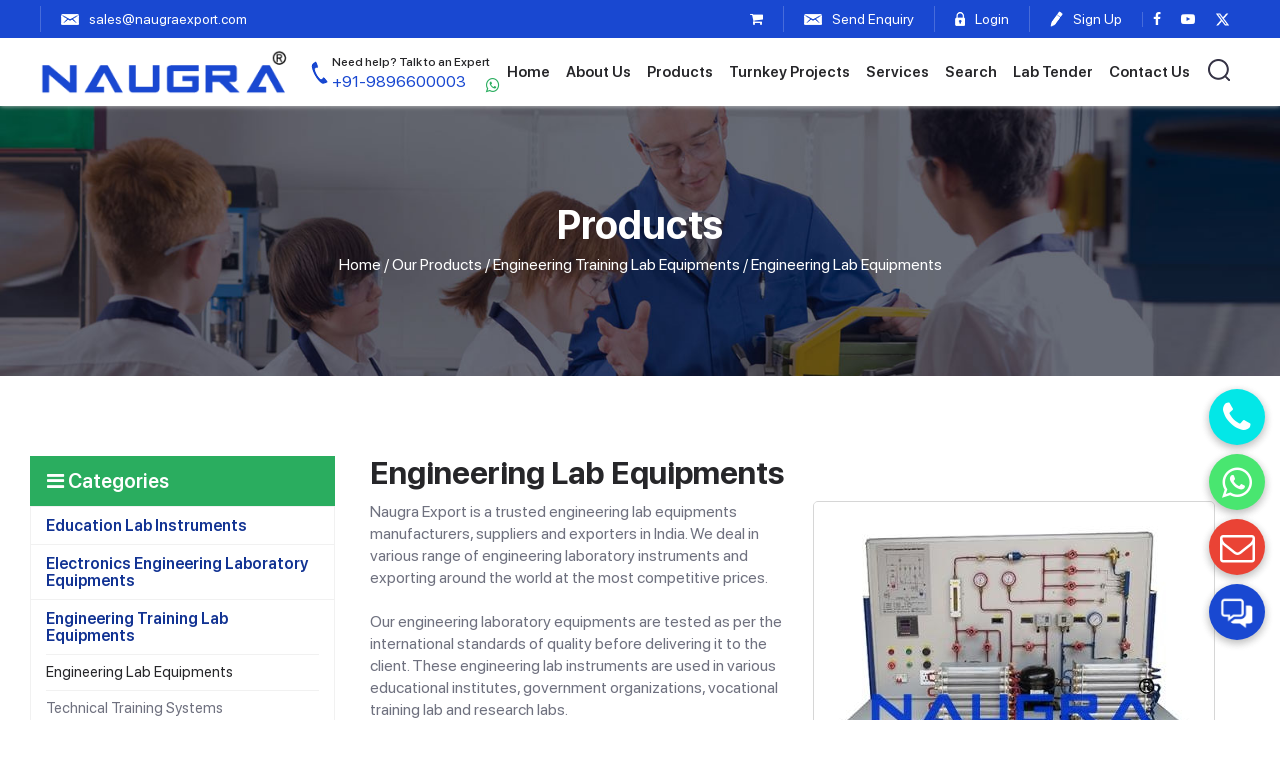

--- FILE ---
content_type: text/html; charset=UTF-8
request_url: https://www.naugraexport.com/engineering-teaching-equipments/engineering-lab-equipments
body_size: 12562
content:
<!DOCTYPE html>
<html lang="en">
<head>
<meta http-equiv="Content-Type" content="text/html; charset=utf-8" />
<META content="MSHTML 6.00.2900.2180" name=GENERATOR>
<title>Engineering Lab Equipments Manufacturers, Suppliers and Exporters in India</title>
<meta name="description" content="Naugra Export is a leading engineering lab equipments manufacturers, engineering laboratory instruments suppliers and exporters in India." />
<link rel="canonical" href="https://www.naugraexport.com/engineering-teaching-equipments/engineering-lab-equipments" />
<meta name="robots" content="index,follow" />
 
<base href="https://www.naugraexport.com/">

<meta name="viewport" content="width=device-width, initial-scale=1">
<link href='https://fonts.googleapis.com/css?family=Lato:400,300,400italic,300italic,700,900' rel='stylesheet' type='text/css'>
<link href="/css/bootstrap.min.css" rel='stylesheet' type='text/css' /> 
<link href="/css/owl.carousel.min.css" rel="stylesheet" type="text/css" media="all" />
<link href="/css/style.css" rel="stylesheet" type="text/css" media="all" />
<link rel="stylesheet" href="/fonts/css/font-awesome.min.css">
<link href="https://unpkg.com/aos@2.3.1/dist/aos.css" rel="stylesheet">
</head>
<body>
<div class="loading_bar"></div>

<div class="headerheight"></div>
<header class="header">
	<div class="stripbg"> 
			<div class="topsection">
				<ul class="leftul">
					<li><div id="google_translate_element"></div>
					
					</li>
					<li class="topmail"><a href="mailto:sales@naugraexport.com"><i class="mail"></i><span>sales@naugraexport.com</span></a></li> 
				</ul>

				<ul class="rightul">
					 <li  ><a href="https://www.naugraexport.com/shopping_cart.php"><i class="fa fa-shopping-cart"></i></a></li>
					 					<li class="enquierytop"><a href="/enquiry-pop-up.php?pCode=" id="popup-box" class="quick_view"><i class="mail"></i>
					<span>Send Enquiry</span></a></li>

															       
					<li class="logtop"><a href="/login.php"><i class="lock"></i> <span>Login</span></a></li>
					<li><a href="/login.php"><i class="pen"></i> <span>Sign Up</span></a></li>
					 

					<li class="socialicon">
						<a href="https://www.facebook.com/naugraexport" target="_blank"><i class="fa fa-facebook"></i></a>
						<a href="https://www.youtube.com/channel/UCY5JpFQ3r2kZyO46mVRb6Xw
					" target="_blank"><i class="fa fa-youtube-play" aria-hidden="true"></i></a>
					<a href="https://x.com/NaugraExport" target="_blank"><svg xmlns="http://www.w3.org/2000/svg" viewBox="0 0 512 512" style="width:15px;fill:#fff;"><path d="M389.2 48h70.6L305.6 224.2 487 464H345L233.7 318.6 106.5 464H35.8L200.7 275.5 26.8 48H172.4L272.9 180.9 389.2 48zM364.4 421.8h39.1L151.1 88h-42L364.4 421.8z"/></svg></a>
					</li>
					 
					 
				</ul> 
		</div>
	</div>

	<div class="topheader">
		<div class="headersec">
			<div class="leftseclogo">
				<div class="sitelogo">
				<a href="/" ><img src="/images/logo.png" alt="Naugra Export" ></a>
			</div>
			<div class="topnumber">
					<a href="tel:+919896600003"><i class="phone"></i><span><small>Need help? Talk to an Expert </small>+91-9896600003</span></a> <a class="topwhatspp" href="https://api.whatsapp.com/send?phone=919896600003" target="_blank"><i class="fa fa-whatsapp"></i></a>
				</div>
					<div class="topnumber mobile">
					<a href="tel:+919896600003"><i class="phone"></i><span><small>Need help? Talk to an Expert </small>+91-9896600003</span></a> <a class="topwhatspp" href="https://api.whatsapp.com/send?phone=919896600003" target="_blank"><i class="fa fa-whatsapp"></i></a>
				</div>
			</div>
			<div class="searchlink"></div>
			<div class="navicon"><span></span></div>
			
			<div class="topnav">
				
				<ul>
					
		        <li  ><a href="/">Home</a></li>
		        <li  ><a href="https://www.naugraexport.com/about.php">About Us</a></li>
		        <li  ><a href="https://www.naugraexport.com/products.php">Products</a>
		        	<!-- <span class="plus_icon_menu_show">+</span> -->
				  <ul class="sub-menu">

				  	<li><a href="/educational-equipments/civil-engineering-laboratory">Civil Engineering Laboratory Equipments</a></li>
					  <li><a href="/engineering-teaching-equipments/mechanical-lab-equipments">Mechanical Engineering Laboratory Equipments</a></li>
	<li class=""><a href="/educational-equipments">Education Lab Instruments</a></li>
	<li class=""><a href="/electronics-engineering-laboratory-equipments">Electronics Engineering Laboratory Equipments</a></li>
	<li class="active"><a href="/engineering-teaching-equipments">Engineering Training Lab Equipments</a></li>
	<li class=""><a href="/electrical-engineering-laboratory-equipments">Electrical Engineering Laboratory Equipments</a></li>
	<li class=""><a href="/industrial-skills-training-equipments">Industrial Skills Training Equipments</a></li>
	<li class=""><a href="/vocational-training-lab-equipment">Vocational Training Laboratory Equipment</a></li>
	<li class=""><a href="/testing-lab-equipments">Testing Lab Equipments</a></li>
	<li class=""><a href="/engineering-college-workshop-training-lab">Engineering College Workshop Training Lab</a></li>
	<li class=""><a href="/scientific-lab-instruments">Scientific Laboratory Instruments</a></li>
	<li class=""><a href="/entomological-equipments">Entomological Equipments</a></li>
	<li class=""><a href="/engineering-lab-trainers">Engineering Lab Trainers</a></li>
	<li class=""><a href="/school-and-lab-furniture">School and Lab Furniture</a></li>
	<li class=""><a href="/school-lab-instruments">School Lab Instruments</a></li>
	<li class=""><a href="/laboratory-chemicals">Laboratory Chemicals Manufacturers</a></li>
	<li class=""><a href="/hospital-and-medical-lab">Hospital and Medical Lab</a></li>

					  
					</ul>
				  </li>
		       
			  <li  ><a href="https://www.naugraexport.com/turnkey-projects.php">Turnkey Projects</a></li>
			  <li  ><a href="https://www.naugraexport.com/our-services.php">Services</a></li>
				  
                <li  ><a href="https://www.naugraexport.com/search.php">Search</a></li>
                <li  ><a href="https://www.naugraexport.com/moetenders.php">Lab Tender</a></li>
		        <li  ><a href="https://www.naugraexport.com/contacts.php">Contact Us</a></li>
		        <li class="searchtop"><a class="searchicon"><i class="search"></i></a></li>
		      </ul>
		    </div>


		</div>
	</div>

	 
       
 <div class="searchnames">
<form action="search.php" method="get" > 
<input type="text" name="name" class="text" placeholder="Search by product name" >
<input type="submit" value="Search" class="submitbtn"><input type="hidden" name="send" value="Search"  />
</form>
</div>
<!--<div class="h_search navbar-right searchcode">
<form action="search.php" method="get" > 
<input type="text" name="code" class="text" placeholder="Search by product code">
<input type="submit" value="search"><input type="hidden" name="send" value="Search"  />
</form>
</div> -->
</header> <section class="topbanner">
	<img src="https://www.naugraexport.com/images/innerbanner1.jpg" alt="img" />
	<div class="container">
		<div class="heading2">Products</div>
		<div class="bread-crumbs">
			<a href="https://www.naugraexport.com/">Home</a> / <a href="https://www.naugraexport.com/products.php">Our Products</a> / <a href="https://www.naugraexport.com/engineering-teaching-equipments">Engineering Training Lab Equipments</a> / Engineering Lab Equipments	    </div>
	</div>
</section>
<section class="innersection">
<div class="container">
		 
		<div class="clearfix"></div>

		
		<div class="col-md-3 fleft left-menu">
			
			<div class="show-head"><i class="fa fa-bars" aria-hidden="true"></i> Categories</div>
<div class="left_section">
  <div id='cssmenu'>
    <ul>
              <li class='has-sub '>
          <a href="/educational-equipments"><span>Education Lab Instruments</span></a>
                    <ul >
                          <li><a href="/educational-equipments/physics-lab-equipments" >Physics Lab Equipments</a></li>
                          <li><a href="/educational-equipments/biology-lab-equipments" >Biology Lab Equipments</a></li>
                          <li><a href="/educational-equipments/chemistry-lab-equipments" >Chemistry Lab Equipments</a></li>
                          <li><a href="/educational-equipments/lab-microscopes-and-slides" >Lab Microscopes and Slides</a></li>
                          <li><a href="/educational-equipments/laboratory-glassware" >Laboratory Glassware</a></li>
                          <li><a href="/educational-equipments/science-lab-plasticware" >Science Lab Plasticware</a></li>
                          <li><a href="/educational-equipments/civil-engineering-laboratory" >Civil Engineering Laboratory Equipments</a></li>
                          <li><a href="/educational-equipments/mathematics-lab-kit" >Mathematics Lab Kit</a></li>
                          <li><a href="/educational-equipments/maths-lab-instruments" >Maths Lab Instruments</a></li>
                          <li><a href="/educational-equipments/geography-lab-equipments" >Geography Lab Equipments</a></li>
                          <li><a href="/educational-equipments/high-school-science-kits" >High School Science Kits</a></li>
                          <li><a href="/educational-equipments/teaching-equipments" >Educational School Lab Equipments</a></li>
                          <li><a href="/educational-equipments/school-educational-charts" >School Educational Charts</a></li>
                          <li><a href="/educational-equipments/school-whiteboard-boards" >School Whiteboard &amp; Boards</a></li>
                          <li><a href="/educational-equipments/technical-school-lab" >Technical School Lab</a></li>
                          <li><a href="/educational-equipments/school-science-lab-kit" >School Science Lab Instruments</a></li>
                             
          </ul>
                  </li>
                <li class='has-sub '>
          <a href="/electronics-engineering-laboratory-equipments"><span>Electronics Engineering Laboratory Equipments</span></a>
                    <ul >
                          <li><a href="/electronics-engineering-laboratory-equipments/electronics-lab-trainers" >Electronics Lab Trainers</a></li>
                          <li><a href="/electronics-engineering-laboratory-equipments/ac-dc-motors-machines" >AC DC Motors Machines</a></li>
                          <li><a href="/electronics-engineering-laboratory-equipments/technical-training-kits" >Technical Training Kits</a></li>
                          <li><a href="/electronics-engineering-laboratory-equipments/microwave-test-benches" >Microwave Test Bench</a></li>
                          <li><a href="/electronics-engineering-laboratory-equipments/antenna-and-satellite-trainers" >Antenna and Satellite Trainers</a></li>
                          <li><a href="/electronics-engineering-laboratory-equipments/radar-trainers" >Radar Trainers</a></li>
                          <li><a href="/electronics-engineering-laboratory-equipments/cnc-trainers" >Educational CNC Machines</a></li>
                          <li><a href="/electronics-engineering-laboratory-equipments/electronic-training-boards" >Electronic Training Boards</a></li>
                          <li><a href="/electronics-engineering-laboratory-equipments/electronics-training-tools" >Electronics Training Tools</a></li>
                          <li><a href="/electronics-engineering-laboratory-equipments/analog-electronics-trainers" >Analog Electronics Laboratory Equipments</a></li>
                          <li><a href="/electronics-engineering-laboratory-equipments/bread-board-trainers" >Bread Board Trainers</a></li>
                          <li><a href="/electronics-engineering-laboratory-equipments/communication-lab-trainer" >Communication Lab Trainer</a></li>
                          <li><a href="/electronics-engineering-laboratory-equipments/consumer-electronics-trainers" >Consumer Electronics Trainers</a></li>
                          <li><a href="/electronics-engineering-laboratory-equipments/digital-electronics-lab-trainers" >Digital Electronics Laboratory Equipments</a></li>
                          <li><a href="/electronics-engineering-laboratory-equipments/fiber-optics-trainer" >Fiber Optics Trainer</a></li>
                          <li><a href="/electronics-engineering-laboratory-equipments/microprocessor-lab-trainers" >Microprocessor Lab Trainers</a></li>
                          <li><a href="/electronics-engineering-laboratory-equipments/instrumentation-trainers" >Instrumentation Trainers</a></li>
                          <li><a href="/electronics-engineering-laboratory-equipments/power-electronics-lab-trainers" >Power Electronics Lab Trainers</a></li>
                          <li><a href="/electronics-engineering-laboratory-equipments/vlsi-embedded-trainers" >VLSI Embedded Trainers</a></li>
                          <li><a href="/electronics-engineering-laboratory-equipments/variac-electrical-labs" >Variac Electrical Labs</a></li>
                          <li><a href="/electronics-engineering-laboratory-equipments/soldering-desoldering-stations" >Soldering-DeSoldering Stations</a></li>
                          <li><a href="/electronics-engineering-laboratory-equipments/electric-motors" >Electric Motors</a></li>
                          <li><a href="/electronics-engineering-laboratory-equipments/electrical-training-equipment" >Electrical Training Equipment</a></li>
                          <li><a href="/electronics-engineering-laboratory-equipments/building-electrical-installation-lab-equipments" >Building Electrical Installation Lab Equipments</a></li>
                          <li><a href="/electronics-engineering-laboratory-equipments/consumer-electronics-servicing-lab-equipments" >Consumer Electronics servicing Laboratory Equipments</a></li>
                          <li><a href="/electronics-engineering-laboratory-equipments/industrial-electric-machine-drive-lab-equipments" >Industrial Electric Machine Drive Lab Equipments</a></li>
                          <li><a href="/electronics-engineering-laboratory-equipments/welding-training-lab-equipments" >Welding Training Lab Equipments</a></li>
                          <li><a href="/electronics-engineering-laboratory-equipments/electrical-installation-system-trainer" >Domestic Electrical Installation Trainer</a></li>
                             
          </ul>
                  </li>
                <li class='has-sub active'>
          <a href="/engineering-teaching-equipments"><span>Engineering Training Lab Equipments</span></a>
                    <ul  style="display:block;" >
                          <li><a href="/engineering-teaching-equipments/engineering-lab-equipments" class="active">Engineering Lab Equipments</a></li>
                          <li><a href="/engineering-teaching-equipments/technical-training-systems" >Technical Training Systems</a></li>
                          <li><a href="/engineering-teaching-equipments/auto-mobile-engine-technical-workshop" >Auto Mobile Engine Technical Workshop</a></li>
                          <li><a href="/engineering-teaching-equipments/automation-and-process-control-equipments" >Automation and Process Control Equipments</a></li>
                          <li><a href="/engineering-teaching-equipments/integrated-circuits-trainers-for-engineering-school" >Integrated Circuits Trainers for Engineering School</a></li>
                          <li><a href="/engineering-teaching-equipments/fluid-mechanics-lab-equipments" >Fluid Mechanics Lab Equipments</a></li>
                          <li><a href="/engineering-teaching-equipments/fluid-mechanics-lab-equipment" >Fluid Mechanics Laboratory Equipment</a></li>
                          <li><a href="/engineering-teaching-equipments/hydraulic-bench-and-accessories" >Hydraulic Bench And Accessories</a></li>
                          <li><a href="/engineering-teaching-equipments/flow-channel-and-accessories" >Flow Channel And Accessories</a></li>
                          <li><a href="/engineering-teaching-equipments/automobile-engineering-models" >Automobile Engineering Models</a></li>
                          <li><a href="/engineering-teaching-equipments/heat-transfer-training-systems" >Heat Transfer Training Systems</a></li>
                          <li><a href="/engineering-teaching-equipments/mechanical-lab-equipments" >Mechanical Engineering Laboratory Equipments</a></li>
                          <li><a href="/engineering-teaching-equipments/air-compressor-test-rigs" >Air Compressor Test Rigs</a></li>
                             
          </ul>
                  </li>
                <li class='has-sub '>
          <a href="/electrical-engineering-laboratory-equipments"><span>Electrical Engineering Laboratory Equipments</span></a>
                    <ul >
                          <li><a href="/electrical-engineering-laboratory-equipments/data-acquisition-system" >Data Acquisition System</a></li>
                          <li><a href="/electrical-engineering-laboratory-equipments/chemical-reaction" >Chemical Engineering Lab Equipments</a></li>
                          <li><a href="/electrical-engineering-laboratory-equipments/oscilloscopes" >Oscilloscopes</a></li>
                          <li><a href="/electrical-engineering-laboratory-equipments/ic-tester" >IC Tester</a></li>
                          <li><a href="/electrical-engineering-laboratory-equipments/digital-storage-oscilloscopes" >Digital Storage Oscilloscopes</a></li>
                          <li><a href="/electrical-engineering-laboratory-equipments/signal-generators" >Signal Generators</a></li>
                          <li><a href="/electrical-engineering-laboratory-equipments/electrical-training-systems" >Electrical Training Systems</a></li>
                          <li><a href="/electrical-engineering-laboratory-equipments/electric-motor-machine-lab-cut-models" >Electric Motor Machine Lab Cut Models</a></li>
                          <li><a href="/electrical-engineering-laboratory-equipments/electrical-motor-training-system" >Electrical Motor Training System</a></li>
                          <li><a href="/electrical-engineering-laboratory-equipments/electrical-drive-lab" >Electrical Drive Lab</a></li>
                          <li><a href="/electrical-engineering-laboratory-equipments/installation-and-distribution-lab" >Installation and Distribution Lab</a></li>
                          <li><a href="/electrical-engineering-laboratory-equipments/electrical-protection-relay-lab" >Electrical Protection Relay Lab</a></li>
                          <li><a href="/electrical-engineering-laboratory-equipments/electrical-power-systems-lab" >Electrical Power Systems Lab</a></li>
                          <li><a href="/electrical-engineering-laboratory-equipments/green-renewable-energy" >Green Renewable Energy</a></li>
                          <li><a href="/electrical-engineering-laboratory-equipments/electrical-products" >Electrical Products</a></li>
                             
          </ul>
                  </li>
                <li class='has-sub '>
          <a href="/industrial-skills-training-equipments"><span>Industrial Skills Training Equipments</span></a>
                    <ul >
                          <li><a href="/industrial-skills-training-equipments/drill-bit-grinder" >Drill Bit Grinder</a></li>
                          <li><a href="/industrial-skills-training-equipments/end-mill-grinder" >End Mill Grinder</a></li>
                          <li><a href="/industrial-skills-training-equipments/tool-grinder" >Tool Grinder</a></li>
                          <li><a href="/industrial-skills-training-equipments/chamfer-machine" >Chamfer Machine</a></li>
                          <li><a href="/industrial-skills-training-equipments/lathe-machine" >Lathe Machine</a></li>
                          <li><a href="/industrial-skills-training-equipments/drill-machine" >Drill Machine</a></li>
                          <li><a href="/industrial-skills-training-equipments/tool-room-machine" >Tool Room Machine</a></li>
                          <li><a href="/industrial-skills-training-equipments/shearing-machine" >Shearing Machine</a></li>
                          <li><a href="/industrial-skills-training-equipments/sheet-metal-machine" >Sheet Metal Machine</a></li>
                          <li><a href="/industrial-skills-training-equipments/press-brake" >Press Brake</a></li>
                          <li><a href="/industrial-skills-training-equipments/automobile-machines" >Automobile Machines</a></li>
                          <li><a href="/industrial-skills-training-equipments/spm-heavy-machines" >SPM Heavy Machines</a></li>
                          <li><a href="/industrial-skills-training-equipments/complex-grinder" >Complex Grinder</a></li>
                          <li><a href="/industrial-skills-training-equipments/screw-tap-grinders" >Screw Tap Grinders</a></li>
                          <li><a href="/industrial-skills-training-equipments/training-workshop-lab" >Training Workshop Lab</a></li>
                             
          </ul>
                  </li>
                <li class='has-sub '>
          <a href="/vocational-training-lab-equipment"><span>Vocational Training Laboratory Equipment</span></a>
                    <ul >
                          <li><a href="/vocational-training-lab-equipment/textile-lab-technology" >Textile Engineering Lab Machines &amp; Instruments</a></li>
                          <li><a href="/vocational-training-lab-equipment/washing-machine-lab" >Washing Machine Lab</a></li>
                          <li><a href="/vocational-training-lab-equipment/metal-manufacturing-training-lab-machine" >Metal Manufacturing Training Lab Machine</a></li>
                          <li><a href="/vocational-training-lab-equipment/hydraulics-and-pneumatics-lab" >Hydraulic &amp; Pneumatic Training Workstation Equipments</a></li>
                          <li><a href="/vocational-training-lab-equipment/soil-mechanics-lab" >Soil Mechanics Lab</a></li>
                          <li><a href="/vocational-training-lab-equipment/concrete-laboratory" >Concrete Laboratory Equipments</a></li>
                          <li><a href="/vocational-training-lab-equipment/plumbing-workshop-instrument-lab" >Plumbing Workshop Instrument Lab</a></li>
                          <li><a href="/vocational-training-lab-equipment/workshop-tools-lab" >Workshop Tools Lab</a></li>
                          <li><a href="/vocational-training-lab-equipment/electrical-work-bench-lab" >Electrical Work Bench Lab</a></li>
                          <li><a href="/vocational-training-lab-equipment/standard-welding-lab-equipment-set" >Standard Welding Lab Equipment Set</a></li>
                          <li><a href="/vocational-training-lab-equipment/welding-lab-workshop-equipments" >Welding Lab Workshop Equipments</a></li>
                          <li><a href="/vocational-training-lab-equipment/plant-engineering-and-welding-lab-equipment" >Plant Engineering and Welding Lab Equipment</a></li>
                          <li><a href="/vocational-training-lab-equipment/woodworking-workshop-lab-machines" >Woodworking Workshop Lab Machines</a></li>
                             
          </ul>
                  </li>
                <li class='has-sub '>
          <a href="/testing-lab-equipments"><span>Testing Lab Equipments</span></a>
                    <ul >
                          <li><a href="/testing-lab-equipments/cement-testing-equipments" >Cement Testing Laboratory Equipments</a></li>
                          <li><a href="/testing-lab-equipments/concrete-testing-machines" >Concrete Testing Lab Equipments</a></li>
                          <li><a href="/testing-lab-equipments/bitumen-testing-instruments" >Bitumen Testing Lab Equipments</a></li>
                          <li><a href="/testing-lab-equipments/aggregate-testing-machines" >Aggregate Testing Machines</a></li>
                          <li><a href="/testing-lab-equipments/ndt-metal-testers" >NDT Metal Testers</a></li>
                          <li><a href="/testing-lab-equipments/rock-testing-machines" >Rock Testing Machines</a></li>
                          <li><a href="/testing-lab-equipments/universal-testing-machine" >Universal Testing Machines</a></li>
                          <li><a href="/testing-lab-equipments/tensile-testing-machines" >Tensile Testing Machines</a></li>
                          <li><a href="/testing-lab-equipments/brinell-hardness-testing" >Brinell Hardness Testing</a></li>
                          <li><a href="/testing-lab-equipments/metal-test-equipments" >Metal Test Equipments</a></li>
                          <li><a href="/testing-lab-equipments/soil-testing-equipments" >Soil Testing Equipments</a></li>
                          <li><a href="/testing-lab-equipments/oil-petroleum-paint-testing" >Oil, Petroleum &amp; Paint Testing</a></li>
                          <li><a href="/testing-lab-equipments/ndt-testers-concrete" >NDT Testers - Concrete</a></li>
                          <li><a href="/testing-lab-equipments/test-lab-equipments" >Test Lab Equipments</a></li>
                          <li><a href="/testing-lab-equipments/gas-chromatography" >Gas Chromatography Machines</a></li>
                          <li><a href="/testing-lab-equipments/surveying-instruments" >Survey Laboratory Equipment</a></li>
                          <li><a href="/testing-lab-equipments/workshop-training-equipments" >Workshop Training Equipments</a></li>
                          <li><a href="/testing-lab-equipments/testing-machines-india" >Testing Machines</a></li>
                             
          </ul>
                  </li>
                <li class='has-sub '>
          <a href="/engineering-college-workshop-training-lab"><span>Engineering College Workshop Training Lab</span></a>
                    <ul >
                          <li><a href="/engineering-college-workshop-training-lab/mechanical-and-metal-fabrication-lab-equipment" >Mechanical and Metal Fabrication Lab Equipment</a></li>
                          <li><a href="/engineering-college-workshop-training-lab/automotive-and-heavy-equipment-repair-lab" >Automotive and Heavy Equipment Repair Lab</a></li>
                          <li><a href="/engineering-college-workshop-training-lab/agriculture-lab-equipments" >Agriculture Lab Equipments</a></li>
                          <li><a href="/engineering-college-workshop-training-lab/civil-electrical-lab-equipments" >Civil Electrical Lab Equipments</a></li>
                          <li><a href="/engineering-college-workshop-training-lab/masonry-bricklaying-and-plastering-lab-equipments" >Masonry Bricklaying and Plastering Lab Equipments</a></li>
                          <li><a href="/engineering-college-workshop-training-lab/carpenttry-and-joinery" >Carpenttry and Joinery</a></li>
                          <li><a href="/engineering-college-workshop-training-lab/plumbing-and-sheet-metal-equipment" >Plumbing and Sheet Metal  Equipment</a></li>
                          <li><a href="/engineering-college-workshop-training-lab/design-cutting-and-tailoring" >Design, Cutting and Tailoring</a></li>
                          <li><a href="/engineering-college-workshop-training-lab/cosmetology" >Cosmetology</a></li>
                          <li><a href="/engineering-college-workshop-training-lab/civil-lab-instrument" >Civil Lab Instrument</a></li>
                          <li><a href="/engineering-college-workshop-training-lab/hospitality-food-production-equipment" >Hospitality Food Production Equipment</a></li>
                          <li><a href="/engineering-college-workshop-training-lab/taxidermy-and-tannery" >Taxidermy and Tannery</a></li>
                             
          </ul>
                  </li>
                <li class='has-sub '>
          <a href="/scientific-lab-instruments"><span>Scientific Laboratory Instruments</span></a>
                    <ul >
                          <li><a href="/scientific-lab-instruments/laboratory-heating-instruments" >Laboratory Heating Instruments</a></li>
                          <li><a href="/scientific-lab-instruments/analytical-lab-instruments" >Analytical Laboratory Equipments</a></li>
                          <li><a href="/scientific-lab-instruments/measuring-lab-instruments" >Measuring Laboratory Instruments</a></li>
                          <li><a href="/scientific-lab-instruments/lab-refrigerator-freezer" >Lab Refrigerator &amp; Freezer</a></li>
                          <li><a href="/scientific-lab-instruments/platinum-lab-equipments" >Platinum Lab Equipments</a></li>
                          <li><a href="/scientific-lab-instruments/laboratory-equipments" >Laboratory Equipments</a></li>
                          <li><a href="/scientific-lab-instruments/laboratory-balances" >Laboratory Balances</a></li>
                             
          </ul>
                  </li>
                <li class='has-sub '>
          <a href="/entomological-equipments"><span>Entomological Equipments</span></a>
                    <ul >
                          <li><a href="/entomological-equipments/insect-showcase-and-cabinet" >Insect Showcase and Cabinet</a></li>
                             
          </ul>
                  </li>
                <li class='has-sub '>
          <a href="/engineering-lab-trainers"><span>Engineering Lab Trainers</span></a>
                  </li>
                <li class='has-sub '>
          <a href="/school-and-lab-furniture"><span>School and Lab Furniture</span></a>
                    <ul >
                          <li><a href="/school-and-lab-furniture/educational-furniture" >Educational Furniture</a></li>
                             
          </ul>
                  </li>
                <li class='has-sub '>
          <a href="/school-lab-instruments"><span>School Lab Instruments</span></a>
                    <ul >
                          <li><a href="/school-lab-instruments/atomic-physics-lab-equipment" >Atomic Physics Lab Equipment</a></li>
                          <li><a href="/school-lab-instruments/ap-physics-lab" >AP Physics Lab</a></li>
                          <li><a href="/school-lab-instruments/education-kits" >Education Kits</a></li>
                          <li><a href="/school-lab-instruments/force-motion-and-dynamic-equipment-lab" >Force Motion and Dynamic Equipment Lab</a></li>
                          <li><a href="/school-lab-instruments/physics-mechanics-lab-equipment" >Physics Mechanics Lab Equipment</a></li>
                          <li><a href="/school-lab-instruments/renewable-energy-lab-equipment" >Renewable Energy Lab Equipment</a></li>
                          <li><a href="/school-lab-instruments/electricity-equipment-kits" >Electricity Equipment Kits</a></li>
                          <li><a href="/school-lab-instruments/density-lab-equipment" >Density Lab Equipment</a></li>
                          <li><a href="/school-lab-instruments/educational-laboratory-equipments" >Educational Laboratory Equipments</a></li>
                          <li><a href="/school-lab-instruments/school-lab" >School Lab</a></li>
                          <li><a href="/school-lab-instruments/laboratory-apparatus" >Laboratory Apparatus</a></li>
                          <li><a href="/school-lab-instruments/laboratory-equipments-supplies" >Laboratory Instruments</a></li>
                             
          </ul>
                  </li>
                <li class='has-sub '>
          <a href="/laboratory-chemicals"><span>Laboratory Chemicals Manufacturers</span></a>
                    <ul >
                          <li><a href="/laboratory-chemicals/adsorbents" >Adsorbents</a></li>
                          <li><a href="/laboratory-chemicals/acids-and-bases" >Acids And Bases</a></li>
                          <li><a href="/laboratory-chemicals/analytical-reagents" >Analytical Reagents</a></li>
                          <li><a href="/laboratory-chemicals/analytical-standard" >Analytical Standard</a></li>
                          <li><a href="/laboratory-chemicals/biochemical-and-reagent" >Biochemical and Reagent</a></li>
                          <li><a href="/laboratory-chemicals/organic-and-inorganic-chemistry" >Organic and Inorganic Chemistry</a></li>
                          <li><a href="/laboratory-chemicals/indicator-papers" >Indicator Papers</a></li>
                          <li><a href="/laboratory-chemicals/solvents" >Solvents</a></li>
                             
          </ul>
                  </li>
                <li class='has-sub '>
          <a href="/hospital-and-medical-lab"><span>Hospital and Medical Lab</span></a>
                    <ul >
                          <li><a href="/hospital-and-medical-lab/hospital-lab-furniture" >Hospital Lab Furniture</a></li>
                          <li><a href="/hospital-and-medical-lab/medical-lab-equipments" >Medical Lab Equipments</a></li>
                          <li><a href="/hospital-and-medical-lab/hospital-anesthesia-equipment" >Hospital Anesthesia Equipment</a></li>
                          <li><a href="/hospital-and-medical-lab/medical-ambulance" >Medical Ambulance</a></li>
                          <li><a href="/hospital-and-medical-lab/hospital-autopsy-products" >Hospital Autopsy Products</a></li>
                          <li><a href="/hospital-and-medical-lab/hospital-baby-care-equipment" >Hospital Baby Care Equipment</a></li>
                          <li><a href="/hospital-and-medical-lab/hospital-autoclave-and-sterilizers" >Hospital Autoclave and Sterilizers</a></li>
                          <li><a href="/hospital-and-medical-lab/hospital-biohazard-products" >Hospital Biohazard Products</a></li>
                          <li><a href="/hospital-and-medical-lab/hospital-blood-bank-products" >Hospital Blood Bank Products</a></li>
                          <li><a href="/hospital-and-medical-lab/medical-training-charts-and-models" >Medical Training Charts and Models</a></li>
                          <li><a href="/hospital-and-medical-lab/medical-cold-chain-equipment" >Medical Cold Chain Equipment</a></li>
                          <li><a href="/hospital-and-medical-lab/medical-lab-safety-products" >Medical Lab Safety Products</a></li>
                          <li><a href="/hospital-and-medical-lab/medical-dental-lab-products" >Medical Dental Lab Products</a></li>
                          <li><a href="/hospital-and-medical-lab/medical-diagnostic-products" >Medical Diagnostic Products</a></li>
                          <li><a href="/hospital-and-medical-lab/general-medical-products" >General Medical Products</a></li>
                          <li><a href="/hospital-and-medical-lab/medical-home-healthcare-products" >Medical Home Healthcare Products</a></li>
                          <li><a href="/hospital-and-medical-lab/hospital-garments-and-uniform" >Hospital Garments and Uniform</a></li>
                          <li><a href="/hospital-and-medical-lab/hospital-holloware" >Hospital Holloware</a></li>
                          <li><a href="/hospital-and-medical-lab/hospital-x-ray-products" >Hospital X-Ray Products</a></li>
                          <li><a href="/hospital-and-medical-lab/hospital-surgical-instruments" >Hospital Surgical Instruments</a></li>
                          <li><a href="/hospital-and-medical-lab/hospital-suction-machines" >Hospital Suction Machines</a></li>
                          <li><a href="/hospital-and-medical-lab/hospital-rehabilitation-products" >Hospital Rehabilitation Products</a></li>
                          <li><a href="/hospital-and-medical-lab/hospital-physiotherapy-products" >Hospital Physiotherapy Products</a></li>
                          <li><a href="/hospital-and-medical-lab/hospital-pathology-lab-products" >Hospital Pathology Lab Products</a></li>
                          <li><a href="/hospital-and-medical-lab/hospital-ot-tables" >Hospital OT Tables</a></li>
                          <li><a href="/hospital-and-medical-lab/hospital-ot-lights" >Hospital OT Lights</a></li>
                          <li><a href="/hospital-and-medical-lab/hospital-office-furniture" >Hospital Office Furniture</a></li>
                          <li><a href="/hospital-and-medical-lab/medical-rubber-products" >Medical Rubber Products</a></li>
                          <li><a href="/hospital-and-medical-lab/medical-kits" >Medical Kits</a></li>
                          <li><a href="/hospital-and-medical-lab/medical-disposables" >Medical Disposables</a></li>
                          <li><a href="/hospital-and-medical-lab/hospital-icu-equipments" >Hospital ICU Equipments</a></li>
                          <li><a href="/hospital-and-medical-lab/hospital-scales" >Hospital Scales</a></li>
                          <li><a href="/hospital-and-medical-lab/pathology-laboratory-equipment" >Pathology Laboratory Equipment</a></li>
                             
          </ul>
                  </li>
            </ul>
  </div>
</div>

<script type="text/javascript">
  $("#cssmenu li a").each(function(){
    if($(this).parent().children("ul").length){
      $(this).parent('li').addClass("expandable");	
    }
  });

  $(".expandable > a").each(function(){	
    $(this).before( '<strong class="plus"></strong>' );
  });

  $('.has-sub ul').attr("style", " ");

  $('.plus').click(function() {	
    if($(this).closest("li").hasClass("active"))
    {
      $(this).closest("li").removeClass("active");
    }
    else
    {
      $('#cssmenu li').removeClass('active');
      $(this).closest("li").addClass("active");
    }
    $('.active.expandable ul').show();

  });
</script>		</div>

    	<div class="col-md-9 fright">
			<div class="right_section">
       	    <h1 class="heading2">Engineering Lab Equipments</h1>
	         
      
			<div class="">
								<div class="text_wrap">
					<div class="text_field">
						<div class="product_images_left">
														<img src="https://www.naugraexport.com/images/category/1237674085construction-machines-training-1659951457.jpg" class="img-responsive" alt="Engineering Lab Equipments">
						</div>
						Naugra Export is a trusted engineering lab equipments manufacturers, suppliers and exporters in India. We deal in various range of engineering laboratory instruments and exporting around the world at the most competitive prices. <br />
<br />
Our engineering laboratory equipments are tested as per the international standards of quality before delivering it to the client. These engineering lab instruments are used in various educational institutes, government organizations, vocational training lab and research labs.<br />
<br />
Some of our widely used engineering lab equipments are refrigeration & air conditioning, hydraulics & fluid mechanics trainers, renewable energy trainer, aerodynamics laboratory, engineering training models etc.					</div>
					<div class="clearfix">&nbsp;</div>
				</div>
					
			</div>

       <ul class="productlisting">
		       
			<li>
			   <div class="productbox">
					
					<div class="productimg">
                    <a href="/engineering-teaching-equipments/engineering-lab-equipments/refrigeration-air-conditioning"><img src="https://www.naugraexport.com/images/category/663560672refrigeration-air-conditioning-1659931760.jpg" alt="Refrigeration &amp; Air Conditioning" /></a>
                </div>
                    				   <div class="productcontent">
						<h3><a href="/engineering-teaching-equipments/engineering-lab-equipments/refrigeration-air-conditioning">Refrigeration &amp; Air Conditioning</a></h3>
					</div>
                  <div class="clear"></div>  
				</div>
			</li>
			 
	       
			<li>
			   <div class="productbox">
					
					<div class="productimg">
                    <a href="/engineering-teaching-equipments/engineering-lab-equipments/object-drawing-equipments"><img src="https://www.naugraexport.com/images/category/1409201394object-drawing-equipments-1659943980.jpg" alt="Object Drawing Equipments" /></a>
                </div>
                    				   <div class="productcontent">
						<h3><a href="/engineering-teaching-equipments/engineering-lab-equipments/object-drawing-equipments">Object Drawing Equipments</a></h3>
					</div>
                  <div class="clear"></div>  
				</div>
			</li>
			 
	       
			<li>
			   <div class="productbox">
					
					<div class="productimg">
                    <a href="/engineering-teaching-equipments/engineering-lab-equipments/hydraulics-fluid-mechanics-trainers"><img src="https://www.naugraexport.com/images/category/472401546hydraulics-fluid-mechanics-trainers-1659944187.jpg" alt="Hydraulics &amp; Fluid Mechanics Trainers" /></a>
                </div>
                    				   <div class="productcontent">
						<h3><a href="/engineering-teaching-equipments/engineering-lab-equipments/hydraulics-fluid-mechanics-trainers">Hydraulics &amp; Fluid Mechanics Trainers</a></h3>
					</div>
                  <div class="clear"></div>  
				</div>
			</li>
			 
	       
			<li>
			   <div class="productbox">
					
					<div class="productimg">
                    <a href="/engineering-teaching-equipments/engineering-lab-equipments/pneumatics-hydraulics-trainer"><img src="https://www.naugraexport.com/images/category/784840739pneumatics-hydraulics-trainer-1659944577.jpg" alt="Pneumatics &amp; Hydraulics Trainer" /></a>
                </div>
                    				   <div class="productcontent">
						<h3><a href="/engineering-teaching-equipments/engineering-lab-equipments/pneumatics-hydraulics-trainer">Pneumatics &amp; Hydraulics Trainer</a></h3>
					</div>
                  <div class="clear"></div>  
				</div>
			</li>
			 
	       
			<li>
			   <div class="productbox">
					
					<div class="productimg">
                    <a href="/engineering-teaching-equipments/engineering-lab-equipments/renewable-energy-trainer"><img src="https://www.naugraexport.com/images/category/2003579624renewable-energy-trainer-1659944625.jpg" alt="Renewable Energy Trainer" /></a>
                </div>
                    				   <div class="productcontent">
						<h3><a href="/engineering-teaching-equipments/engineering-lab-equipments/renewable-energy-trainer">Renewable Energy Trainer</a></h3>
					</div>
                  <div class="clear"></div>  
				</div>
			</li>
			 
	       
			<li>
			   <div class="productbox">
					
					<div class="productimg">
                    <a href="/engineering-teaching-equipments/engineering-lab-equipments/aerodynamics-laboratory"><img src="https://www.naugraexport.com/images/category/1592623266aerodynamics-laboratory-1659944669.jpg" alt="Aerodynamics Laboratory" /></a>
                </div>
                    				   <div class="productcontent">
						<h3><a href="/engineering-teaching-equipments/engineering-lab-equipments/aerodynamics-laboratory">Aerodynamics Laboratory</a></h3>
					</div>
                  <div class="clear"></div>  
				</div>
			</li>
			 
	       
			<li>
			   <div class="productbox">
					
					<div class="productimg">
                    <a href="/engineering-teaching-equipments/engineering-lab-equipments/engineering-training-models"><img src="https://www.naugraexport.com/images/category/2024275053Robotic-Arm-Trainer-India.jpg" alt="Engineering Training Models" /></a>
                </div>
                    				   <div class="productcontent">
						<h3><a href="/engineering-teaching-equipments/engineering-lab-equipments/engineering-training-models">Engineering Training Models</a></h3>
					</div>
                  <div class="clear"></div>  
				</div>
			</li>
			 
	       
			<li>
			   <div class="productbox">
					
					<div class="productimg">
                    <a href="/engineering-teaching-equipments/engineering-lab-equipments/theory-of-machine-labs"><img src="https://www.naugraexport.com/images/category/346461858theory-of-machine-labs1-1659949866.jpg" alt="Theory Of Machine Labs" /></a>
                </div>
                    				   <div class="productcontent">
						<h3><a href="/engineering-teaching-equipments/engineering-lab-equipments/theory-of-machine-labs">Theory Of Machine Labs</a></h3>
					</div>
                  <div class="clear"></div>  
				</div>
			</li>
			 
	       
			<li>
			   <div class="productbox">
					
					<div class="productimg">
                    <a href="/engineering-teaching-equipments/engineering-lab-equipments/heat-transfer-lab"><img src="https://www.naugraexport.com/images/category/1548183682heat-transfer-lab2-1659949893.jpg" alt="Heat Transfer Lab" /></a>
                </div>
                    				   <div class="productcontent">
						<h3><a href="/engineering-teaching-equipments/engineering-lab-equipments/heat-transfer-lab">Heat Transfer Lab</a></h3>
					</div>
                  <div class="clear"></div>  
				</div>
			</li>
			 
	       
			<li>
			   <div class="productbox">
					
					<div class="productimg">
                    <a href="/engineering-teaching-equipments/engineering-lab-equipments/automotive-trainers-models"><img src="https://www.naugraexport.com/images/category/594531788automotive-trainers-models-1659949976.jpg" alt="Automotive Trainers &amp; Models" /></a>
                </div>
                    				   <div class="productcontent">
						<h3><a href="/engineering-teaching-equipments/engineering-lab-equipments/automotive-trainers-models">Automotive Trainers &amp; Models</a></h3>
					</div>
                  <div class="clear"></div>  
				</div>
			</li>
			 
				</ul>
		        <div class="clear"></div>
	       
         
<!-- --here load products --------------------------- -->
<div class="product_listing_box">    
	<div class="row" id="product_cat_div">    
		      
	</div>
	
	<div id="last_msg_loader"></div>
	<div id="0" class="lastLoadId"></div>
</div>
<!-- -- ENDload products --------------------------- -->

</div>

</div> 
</div>

</section>
<div class="clearfix"></div>
<footer class="footersec">
  <section class="footerlinks padtb60">
  <div class="container">
    <div class="fliksec">
    <div class="flink">
    <h4 data-aos="fade-up" data-aos-offset="0" data-aos-easing="ease" data-aos-delay="200"><a href="/educational-equipments/civil-engineering-laboratory">Civil Engineering Lab Equipments</a> <div class="ftoggle"></div></h4>
    <ul class="showlinks" data-aos="fade-up" data-aos-offset="0" data-aos-easing="ease" data-aos-delay="600">
    <li><a href="/TVET.php">Vocational Training Laboratory Equipments</a></li>
    <li><a href="/engineering-teaching-equipments/engineering-lab-equipments">Engineering Lab Equipments</a></li>
    <li><a href="/testing-lab-equipments/soil-testing-equipments">Soil Testing Equipments</a></li>
    <li><a href="/educational-equipments">Educational Lab Equipments</a></li>
    <li><a href="/testing-lab-equipments/concrete-testing-machines">Concrete Testing Lab Equipments</a></li>
    </ul>
    </div>

    <div class="flink">
    <h4 data-aos="fade-up" data-aos-offset="0" data-aos-easing="ease" data-aos-delay="300"><a href="/electronics-engineering-laboratory-equipments">Electronics Engineering Lab Equipments</a> <div class="ftoggle"></div></h4>
    <ul class="showlinks" data-aos="fade-up" data-aos-offset="0" data-aos-easing="ease" data-aos-delay="700">
    <li><a href="/electronics-engineering-laboratory-equipments/electronics-lab-trainers">Electronics Lab Trainers</a></li>
    <li><a href="/electronics-engineering-laboratory-equipments/microwave-test-benches">Microwave Test Bench</a></li>
    <li><a href="/engineering-teaching-equipments/technical-training-systems">Technical Training Systems</a></li>
    <li><a href="/testing-lab-equipments/universal-testing-machine">Universal Testing Machine</a></li>
    <li><a href="/testing-lab-equipments/tensile-testing-machines">Tensile Testing Machines</a></li>
    </ul>
    </div>

    <div class="flink">
    <h4 data-aos="fade-up" data-aos-offset="0" data-aos-easing="ease" data-aos-delay="400"><a href="/electrical-engineering-laboratory-equipments">Electrical Engineering Lab Equipments</a> <div class="ftoggle"></div></h4>
    <ul class="showlinks" data-aos="fade-up" data-aos-offset="0" data-aos-easing="ease" data-aos-delay="800">
    <li><a href="/electrical-machine-trainers">Electrical Machine Trainers</a></li>
    <li><a href="/testing-lab-equipments/gas-chromatography">Gas Chromatography Machine</a></li>
    <li><a href="/engineering-college-workshop-training-lab/plumbing-and-sheet-metal-equipment">Plumbing and Sheet Metal Equipment</a></li>
    <li><a href="/educational-equipments/school-science-lab-kit">School Science Laboratory Equipment</a></li>
    <li><a href="/electrical-engineering-laboratory-equipments/chemical-reaction">Chemical Engineering Lab Equipments</a></li>
    </ul>
    </div>

    <div class="flink">
    <h4 data-aos="fade-up" data-aos-offset="0" data-aos-easing="ease" data-aos-delay="500"><a href="/engineering-teaching-equipments/mechanical-lab-equipments">Mechanical Engineering Lab Equipments</a> <div class="ftoggle"></div></h4>
    <ul class="showlinks" data-aos="fade-up" data-aos-offset="0" data-aos-easing="ease" data-aos-delay="900">
    <li><a href="/testing-lab-equipments">Testing Lab Equipments</a></li>
    <li><a href="/educational-equipments/physics-lab-equipments">Physics Lab Equipments</a></li>
    <li><a href="/educational-equipments/geography-lab-equipments">Geography Lab Equipments</a></li>
    <li><a href="/educational-equipments/laboratory-glassware">Laboratory Glassware</a></li>
    <li><a href="/engineering-teaching-equipments">Engineering Training Equipments</a></li>                   
    </ul>
    </div>

    <div class="flink address">
    <h4 data-aos="fade-up" data-aos-offset="0" data-aos-easing="ease" data-aos-delay="600">Contact Us</h4>
    <ul data-aos="fade-up" data-aos-offset="0" data-aos-easing="ease" data-aos-delay="1000">

    <span style="display: none;">Naugra Export</span>
    <span style="display: none;">https://www.naugraexport.com/images/logo.png</span>

    <li><i class="location"></i><span>6148/6, Guru Nanak Marg</span>, <span>Ambala Cantt, Haryana, India</span></li>
    <li> 
      <a href="https://wa.me/+919896600003"><span><i class="whatsapp"><img src="/images/whatsapp-footer.png" alt="whatsapp"></i>+91-9896600003, +91-8199993101</span></a>
    </li>
    <li> 
      <a href="tel:+91-0171-2643080"><span><i class="phone"></i> +91-0171-2643080, 2601773</span></a>
    </li>
    <li><a href="mailto:sales@naugraexport.com"><i class="mailb"></i> <span>sales@naugraexport.com</span></a></li> 
    <!-- <a href="https://api.whatsapp.com/send?phone=918199993101" target="_blank"><span itemprop="telephone">WhatsApp No.</span></a> --> 
    </ul>
    </div> 

  </div>
  </div>
</section>


<section class="footersecbg">
  <div class="container">
    <div class="fsec">
      <div class="flogo" data-aos="fade-up" data-aos-offset="0" data-aos-easing="ease" data-aos-delay="300">
        <a href="/" ><img src="/images/flogo.png" alt="Naugra Export" ></a>
        <p>2025 naugraexport.com. All Rights Reserved</p>
      </div>
      <div class="fmenu" data-aos="fade-up" data-aos-offset="0" data-aos-easing="ease" data-aos-delay="500">
        <ul>
        <li  ><a href="/">Home</a></li>
        <li  ><a href="https://www.naugraexport.com/about.php">About Us</a></li>
        <li  ><a href="https://www.naugraexport.com/products.php">Our Products</a></li>
        <li  ><a href="https://www.naugraexport.com/shopping_cart.php">Request</a></li>
        <li  ><a href="https://www.naugraexport.com/blogs.php">Blogs</a></li>
        <li  ><a href="https://www.naugraexport.com/contacts.php">Contact</a></li>
        <li  ><a href="https://www.naugraexport.com/privacy-policy.php">Privacy Policy</a></li>
        </ul>
      </div>
    </div>
  </div>
</section>
</footer>

<div class="fixfooter">

  <ul>

<li  ><a href="/"><img src="/images/home.png" alt="Naugra Export" ><span>Home</span></a></li>
<li  ><a href="https://www.naugraexport.com/about.php"><img src="/images/about.png" alt="Naugra Export" ><span>About</span></a></li>
<li  ><a href="https://www.naugraexport.com/products.php"><img src="/images/products.png" alt="Naugra Export" ><span>Products</span></a></li>
<li  ><a href="https://www.naugraexport.com/contacts.php"><img src="/images/about.png" alt="Naugra Export" ><span>Contact</span></a></li>

 
    

  </ul>

</div>

<div class="support" id="fab1" title="Support">
  <!-- <i class="fa fa-comments" id="fabIcon"></i> -->
  <img src="/images/support.png" class="img-fluid" id="fabIcon" alt="Support" title="Support">
</div>
<div class="inner-fabs show">
  <a href="mailto:sales@naugraexport.com" title="Send Enquiry">
    <i class="fa fa-envelope-o"></i>
  </a>
  <a href="https://wa.me/919896600003 " target="_blank" title="Whatsapp Now">
    <i class="fa fa-whatsapp"></i>
  </a>
  <a href="tel:+91-01712643080" title="Call Now">
    <i class="fa fa-phone"></i>
  </a> 

  <!-- Scroll to top -->
  <!-- <a href="javascript:void(0);" title="Move to top" class="returntotop" id="top" style="">
    <i class="fa fa-angle-double-up"></i>
  </a> -->
</div>
 

<script type="text/javascript" src="/js/jquery.min.js"></script>
<!-- <script type="text/javascript" src="/js/bootstrap.min.js"></script>   -->
<script type="text/javascript" src="/fancybox/jquery.fancybox.js?v=2.1.5"></script>
<link rel="stylesheet" type="text/css" href="/fancybox/jquery.fancybox.css?v=2.1.5" media="screen" />
<link rel="stylesheet" type="text/css" href="/autocomplete/jquery.autocomplete.css" />
<script type="text/javascript" src="/autocomplete/jquery.autocomplete.js"></script> 
<script type="text/javascript" src="/js/owl.carousel.min.js"></script>
<script src="https://unpkg.com/aos@2.3.1/dist/aos.js"></script>

<script type="application/ld+json">
{
  "@context": "https://schema.org",
  "@type": "Organization",
  "name": "Naugra Export",
  "url": "https://www.naugraexport.com/",
  "logo": "https://www.naugraexport.com/images/logo.png",
  "image": "https://www.naugraexport.com/images/logo.png",
  "telephone": "+91-9896600003, +91-8199993101, +91-0171-2643080, +91-0171-2601773",
  "address": 
   [
      {
        "@type": "PostalAddress",
        "streetAddress": "6148/6, Guru Nanak Marg",
        "addressLocality": "Ambala Cantt",
        "addressRegion": "Haryana",
        "postalCode": "133001",
        "addressCountry": "IN"
      }
    
   ]
  }
</script>

<script type="text/javascript">
  var lastScrollTop = 0;
      $(window).scroll(function(event){
       var st = $(this).scrollTop();
       if (st > lastScrollTop){
         $('.fixfooter').addClass("sticky"); 
       } else {
         $('.fixfooter').removeClass("sticky");
       }
       lastScrollTop = st;
     });
</script>


<!-- <script type="text/javascript">
var Tawk_API=Tawk_API||{}, Tawk_LoadStart=new Date();
(function(){
var s1=document.createElement("script"),s0=document.getElementsByTagName("script")[0];
s1.async=true;
s1.src='https://embed.tawk.to/5d4c14bc7d27204601c9f250/default';
s1.charset='UTF-8';
s1.setAttribute('crossorigin','*');
s0.parentNode.insertBefore(s1,s0);
})();
</script> -->
<!--End of Tawk.to Script-->
<script type="text/javascript">
  AOS.init();
  
$(window).scroll(function() {    
  var scroll = $(window).scrollTop();
  if (scroll >= 250) {
      $("body").addClass("headerfix");
  } else {
      $("body").removeClass("headerfix");
  }
});



$(document).ready(function () { 
  $( "body" ).click(function() {
  $('.navicon').removeClass('active');
  $('.topnav').removeClass('showmenu');
  $('.searchnames').hide();
  });

$( ".searchicon" ).click(function(e) {
    e.stopPropagation(); 
    $( ".searchnames" ).toggle();
  });

  $( ".navicon" ).click(function(e) {
    e.stopPropagation();
    $(this).toggleClass('active');
    $( ".topnav" ).toggleClass('showmenu');
  });

  $(".sub-menu").before("<div class='ddclick'></div>");
  $( ".ddclick" ).click(function() { 
    $(this).toggleClass('active');  
    $(this).next().slideToggle(); 
  });
   
  $(".topnav").click(function(e){
  e.stopPropagation();
  });

   $(".searchnames").click(function(e){
  e.stopPropagation();
  });

 


 $( ".ftoggle" ).click(function() { 
    $(this).toggleClass('active');  
    $(this).parent().next().slideToggle(); 
  });



});





function mobileRm (){
  if(window.innerWidth < 767){
     //$('.topmail').appendTo('.fixfooter > ul');
      $('.enquierytop').appendTo('.fixfooter > ul');
      //$('.logtop').appendTo('.fixfooter > ul');
       $('.searchicon').appendTo('.searchlink');
       $('.socialicon').appendTo('.topnav > ul');
    // desktop
    // $('.topmail').appendTo('.topsection > ul.leftul');
    // $('.enquierytop').appendTo('.topsection > ul.rightul');
    // $('.logtop').appendTo('.topsection > ul.rightul');
  } 
}
mobileRm();
$(window).resize(mobileRm);









 








$(document).ready(function(){
  $("#pname").autocomplete("pname.php", {
    selectFirst: false
  });
  $("#pcode").autocomplete("pcode.php", {
    selectFirst: false
  });
});
</script>
<script type="text/javascript">
  $(document).ready(function() {
    $('#popup-box').fancybox({
    href: this.href,
    type: "iframe",
    'width'       : '430px',
    'height'      : '500px',
    'autoScale'     : 'true',
    'autoSize' : false,
    'transitionIn'    : 'none',
    'transitionOut'   : 'none'

    });
    
    $("a[rel=example_group]").fancybox({
        'transitionIn'    : 'none',
        'transitionOut'   : 'none',
        'titlePosition'   : 'over',
        'titleFormat'   : function(title, currentArray, currentIndex, currentOpts) {
          return '<span id="fancybox-title-over">Image ' + (currentIndex + 1) + ' / ' + currentArray.length + (title.length ? ' &nbsp; ' + title : '') + '</span>';
        }
      });
  });
</script>

<script>
$(window).scroll(function(){
var windowHeights = $(document).scrollTop();
 if(windowHeights > 170)
   {
   $(".header_scroll").fadeIn();

   }else
   {
   $(".header_scroll").fadeOut();
   }
});
</script>


<script language="JavaScript" type="text/JavaScript" src="/includes/email_validation.js"></script>
<script language="JavaScript">
function form_validation(){
  var hh = document.form1;
  
  if(hh.txtname.value==""){
    alert("Please enter your first name.");
    hh.txtname.focus();
    return false;
  }
  if(hh.txtemail.value==""){
    alert("Please enter your email address.");
    hh.txtemail.focus();
    return false;
  }
  if (echeck(hh.txtemail.value)==false){
    alert("Invalid email address.");
    hh.txtemail.focus();
    return false;
  }
  
  if(hh.comments.value==""){
    alert("Please enter message.");
    hh.comments.focus();
    return false;
  }
  
  if(hh.key.value==""){
    alert("Please enter captcha.");
    hh.key.focus();
    return false;
  }
  
  
return true;
}
</script>
  <script>
      $('.support').click(function(){
      let img_link = "/images/support.png";
      let img_cross_link = "/images/cross.png";
      $('.inner-fabs').toggleClass('show');
      let img = $('#fabIcon').attr('src');
      (img == img_link)?$('#fabIcon').attr('src',img_cross_link):$('#fabIcon').attr('src',img_link);
      // if($('.inner-fabs').hasClass('show')){
      //     setTimeout(function(){
      //       $('.inner-fabs').removeClass('show');
      //        (img == img_cross_link)?$('#fabIcon').attr('src',img_cross_link):$('#fabIcon').attr('src',img_link);
      //      },10000);
      // }
    });
    </script>
<!-- <script async src="https://www.googletagmanager.com/gtag/js?id=UA-127331151-1"></script>
<script>
  window.dataLayer = window.dataLayer || [];
  function gtag(){dataLayer.push(arguments);}
  gtag('js', new Date());

  gtag('config', 'UA-127331151-1');
</script> -->

<!-- Google tag (gtag.js) -->
<script async src="https://www.googletagmanager.com/gtag/js?id=G-86N9MGXC2N"></script>
<script>
  window.dataLayer = window.dataLayer || [];
  function gtag(){dataLayer.push(arguments);}
  gtag('js', new Date());

  gtag('config', 'G-86N9MGXC2N');
</script>

</footer>
 <script>
$(document).ready(function(){
    $(".fleft .show-head").click(function(){
        $(".left_section").toggle();
    });
});
</script>


<script>
$(document).ready(function(){

	$("#back-top").hide();

	$(function () {
		$(window).scroll(function () {
			if ($(this).scrollTop() > 800) {
				$('#back-top').fadeIn();
			} else {
				$('#back-top').fadeOut();
			}
		});

		$('#back-top a').click(function () {
			$('body,html').animate({
				scrollTop: 0
			}, 800);
			return false;
		});
	});

});
</script>
<script>
$(document).ready(function(){
  if($(window).width() < 768){
  $(".show_menu").hide();
  $(".plus_icon_menu_show").click(function(){
    $(".show_menu").slideToggle();
  });
}
});
</script>




<script>              
$('.faqlist > ul > li').click( function(){
  
    if ( $(this).hasClass('active') ) {
        $(this).removeClass('active');  

    } else {
        $('.faqlist > ul > li.active').removeClass('active');
        $(this).addClass('active');  
    }
});

</script>



<script>
$(document).ready(function() {
  $('.banner_wrap').slideDown();
  setTimeout(function(){
     $("#banner-slides").fadeIn(); 
               
   }, 500);
});
  $(function(){
    $('#banner-slides').slides({
      preload: true,
      preloadImage: 'images/loading.gif',
      autoplay:false,
      play: 3000,
      pause: 2500,
      hoverPause: true,
      animationStart: function(current){
        $('.caption').animate({
          bottom:-35
        },100);
        if (window.console && console.log) {
          // example return of current slide number
          console.log('animationStart on slide: ', current);
        };
      },
      animationComplete: function(current){
        $('.caption').animate({
          bottom:0
        },200);
        if (window.console && console.log) {
          // example return of current slide number
          console.log('animationComplete on slide: ', current);
        };
      },
      slidesLoaded: function() {
        $('.caption').animate({
          bottom:0
        },200);
      }
    });
  });
  function googleTranslateElementInit() {
    new google.translate.TranslateElement(
      { pageLanguage: "en" ,includedLanguages:'en,es,fr,ar,ru,ms,pt,hau,de,ja,fa,sw,vi,it,jav,ko'},
      "google_translate_element"
    );
}
/************* Online API ***********/
setTimeout(function(){
   $.getScript("https://translate.google.com/translate_a/element.js?cb=googleTranslateElementInit");
}, 1000);
</script>
<style>
  #google_translate_element a {
  display: none;
}
.goog-te-gadget{
   color: transparent !important;
    position: relative;
    top: 8px;
}
.goog-te-gadget .goog-te-combo {
        margin: 0px 0;
    color: #fff !important;
    background: #123393;
    padding: 4px;
    margin-right: 5px;
    border-radius: 4px;
}
  </style>

<!-- <script src="https://account.snatchbot.me/script.js"></script>
<script>window.sntchChat.Init(111373)</script> -->
<!-- <style>
  #sntch_button {
background-size: auto !important;
background-repeat: no-repeat;}

#sntch_webchat iframe {
    width: 400px !important;
    height: 600px !important;
}

#sntch_webchat {
    width: 400px !important;
    height: 600px !important;
    bottom: 10px !important;
    right: 10px !important;
    border-radius: 20px 20px 0px 0px !important;
    box-shadow: rgba(0, 0, 0, 0.16) 0px 3px 6px, rgba(0, 0, 0, 0.23) 0px 3px 6px !important;
}
</style> -->

</body> 
</html>
<script type="text/javascript">
if($(window).width() < 767)
{
	$(document).ready(function(){
    	$(".fleft h2").click(function(){
       		$(".left_section").toggle();
    	});
	});
};
</script>
<script type="text/javascript">
var NS =1;
var bSuppressScroll = false;
$(document).ready(function(){

$(window).load(function(){$('.loading_bar').delay(100).fadeOut('fast'); $('.package-box').delay(100).fadeIn('fast'); });

	function getCatProduct(pageLimit)
	{
		//alert(pageLimit);     
		//var fs_catalog = String('');	alert(fs_catalog);
		$('div#last_msg_loader').html('<div class="loading_page">Loading...</div>');
		var dataString = 'pageLimit='+ pageLimit;

		$.ajax({
			type: "POST",
			url: "https://www.naugraexport.com/products_ajax.php?action=get&cPath=64",
			data: dataString,
			cache: false,
			success: function(result){             
				$("#product_cat_div").append(result);
				window.bSuppressScroll = false; 
				$('div#last_msg_loader').empty();
			}
		});
	};

	$(window).scroll(function(){
		//alert(window.bSuppressScroll); //alert($(window).scrollTop()); alert($(document).height()); alert($(window).height());
		if  ($(window).scrollTop() >= ($(document).height() - $(window).height()-800) && window.bSuppressScroll == false)
		{
			NS = parseInt(NS)+1;
			var LastLoadID =$(".lastLoadId:last").attr("id");
			if(parseInt(LastLoadID) >= parseInt(NS))
			{
				window.bSuppressScroll = true;
				getCatProduct(NS);
			}
		}
	});

	//alert($(window).height()); alert($(document).height());
	while($(window).height() >= $(document).height())
	{
		//alert(NS);
		if(window.bSuppressScroll == false)
		{
			//alert(NS);
			//alert(bSuppressScroll);

			NS = parseInt(NS)+1;
			var LastLoadID =$(".lastLoadId:last").attr("id");
			if(parseInt(LastLoadID) >= parseInt(NS))
			{
				//alert('before function call');
				getCatProduct(NS);
				window.delay( 800 );
				//window.bSuppressScroll = true;
			}
		}
	}
});		

//$(document).ready(function(){ });
function submit_form(frm)
{
	$('#'+frm).submit();
}
</script>

 
<script type="application/ld+json">
{
  "@context": "http://schema.org/", 
  "@type": "Product", 
  "name": "Engineering Lab Equipments",
  "image": "https://www.naugraexport.com/images/category/1237674085construction-machines-training-1659951457.jpg",
  "description": "Naugra Export is a trusted engineering lab equipments manufacturers, suppliers and exporters in India. We deal in various range of engineering laboratory instruments and exporting around the world at the most competitive prices. 

Our engineering laboratory equipments are tested as per the international standards of quality before delivering it to the client. These engineering lab instruments are used in various educational institutes, government organizations, vocational training lab and research labs.

Some of our widely used engineering lab equipments are refrigeration & air conditioning, hydraulics & fluid mechanics trainers, renewable energy trainer, aerodynamics laboratory, engineering training models etc.",
  "brand": "Naugra Export",
  "sku": "64",
  "gtin8": "5",
  "gtin13": "5",
  "gtin14": "5",
  "mpn": "5",
  "aggregateRating": {
    "@type": "AggregateRating",
    "ratingValue": "5",
    "bestRating": "5",
    "worstRating": "0",
    "ratingCount": "5"
  }
}
</script>
</body>
</html>

--- FILE ---
content_type: text/css
request_url: https://www.naugraexport.com/css/style.css
body_size: 9018
content:
*{margin: 0; padding: 0; box-sizing: border-box; -moz-box-sizing: border-box; -webkit-box-sizing: border-box; -khtml-box-sizing: border-box; -ms-box-sizing: border-box;}
:root{
    --theme-color:#1948d1;
    --green:#2aad5f;
    --white:#fff;
    --light-grey:#f8f7f5; 
    --medium-grey:#c8c8c8;
    --dark-grey:#6f717f; 
    --medium-black:#262629;
    --font-size1:13px;
  }

@font-face {
    font-family: 'SF Pro Display';
    src: url('../fonts/SFProDisplay-Bold.woff2') format('woff2'),
        url('../fonts/SFProDisplay-Bold.woff') format('woff');
    font-weight: bold;
    font-style: normal;
    font-display: swap;
}

@font-face {
    font-family: 'SF Pro Display';
    src: url('../fonts/SFProDisplay-Medium.woff2') format('woff2'),
        url('../fonts/SFProDisplay-Medium.woff') format('woff');
    font-weight: 500;
    font-style: normal;
    font-display: swap;
}

@font-face {
    font-family: 'SF Pro Display';
    src: url('../fonts/SFProDisplay-Light.woff2') format('woff2'),
        url('../fonts/SFProDisplay-Light.woff') format('woff');
    font-weight: 300;
    font-style: normal;
    font-display: swap;
}

@font-face {
    font-family: 'SF Pro Display';
    src: url('../fonts/SFProDisplay-Regular.woff2') format('woff2'),
        url('../fonts/SFProDisplay-Regular.woff') format('woff');
    font-weight: normal;
    font-style: normal;
    font-display: swap;
}

@font-face {
    font-family: 'SF Pro Display';
    src: url('../fonts/SFProDisplay-Semibold.woff2') format('woff2'),
        url('../fonts/SFProDisplay-Semibold.woff') format('woff');
    font-weight: 600;
    font-style: normal;
    font-display: swap;
}
.icon3, .icon1, .icon2, .icon4, .location, .arrow, .mailb, .phone, .search, .mail, .pen, .green-arrow, .drop-arrow, .lock, .labbox ul li a:before
{ display: inline-block; background: url(../images/sprite.png) no-repeat; overflow: hidden; text-indent: -9999px; text-align: left; }
 
.icon3 { background-position: -20px -0px; width: 57px; height: 48px; }
.icon1 { background-position: -20px -68px; width: 54px; height: 54px; }
.icon2 { background-position: -20px -142px; width: 48px; height: 43px; }
.icon4 { background-position: -20px -205px; width: 41px; height: 41px; }
.location { background-position: -20px -266px; width: 31px; height: 23px; }
.arrow { background-position: -20px -309px; width: 30px; height: 30px; }
.mailb { background-position: -20px -359px; width: 23px; height: 17px; }
.phone { background-position: -20px -396px; width: 22px; height: 26px; }
.search { background-position: -20px -442px; width: 22px; height: 22px; }
.mail { background-position: -20px -484px; width: 18px; height: 11px; }
.pen { background-position: -20px -515px; width: 13px; height: 16px; }
.green-arrow { background-position: -20px -551px; width: 12px; height: 21px; }
.drop-arrow { background-position: -20px -592px; width: 10px; height: 6px; }
.lock { background-position: -20px -618px; width: 10px; height: 14px; }
/*
<div class="icon3"></div>
<div class="icon1"></div>
<div class="icon2"></div>
<div class="icon4"></div>
<div class="location"></div>
<div class="arrow"></div>
<div class="mailb"></div>
<div class="phone"></div>
<div class="search"></div> 
<div class="pen"></div>
<div class="green-arrow"></div>
<div class="drop-arrow"></div>
<div class="lock"></div>

*/
a{color: var(--theme-color);}
a:hover{text-decoration: none;}
h2{color:var(--medium-black);}
.header{transition: all .3s ease-in-out; -webkit-transition: all .3s ease-in-out;-moz-transition: all .3s ease-in-out}
.headerheight{height:120px;}
.header{position:fixed; width: 100%; top: 0; z-index: 991; background:var(--white); box-shadow:0 0 5px #ccc;}
body{font-family: 'SF Pro Display'; color:var(--dark-grey); font-size: 16px;}
ul{margin: 0; padding: 0;}
p{  margin-bottom: 20px;}
img{max-width: 100%;}
.heading2{color:var(--medium-black); font-size: 32px; font-weight: bold;}
.stripbg{background:var(--theme-color);}
@media (min-width: 1279px){
.container{width: 1250px;}
}

.topsection, .headersec{display: flex; justify-content:space-between; align-items: center; padding: 0 40px;}
.topsection > ul{list-style: none; display: flex; color:var(--white);align-items: center;}
.topsection > ul > li{margin:6px 0px; border-left: 1px solid rgba(255, 255, 255, 0.2); font-size: 14px;}
.topsection > ul > li:first-child{border: none;}
.topsection > ul > li > a{color:var(--white); display: flex;align-items: center; line-height:26px;padding:0px 20px;}
.topsection > ul > li > a span{display: inline-block; padding-left:10px;}

.socialicon{display: flex;}
.topsection > ul > li.socialicon a{padding: 0 10px;}
.headerfix .header{transform: translate(0px, -38px); }



.sitelogo{}
.topnav{display: flex;align-items: center;}
.topnav > ul{display: flex; align-items: center; list-style: none;}
.topnav > ul > li{position: relative;}
.topnav > ul > li > a{display: block; color:var(--medium-black); padding: 25px 10px; line-height: 1.2; font-size: 16px; font-weight: 600; white-space: nowrap;}
.topnav > ul > li > ul{display: none; }

@media (min-width:991px){ 

    .topnav > ul > li > ul{position: absolute; z-index: 99; top: 100%; left:0; width:660px; background:var(--white); box-shadow: 0 1px 3px #ccc; }
    .topnav > ul > li > ul > li{ width: 50%;  }
    .topnav > ul > li > ul > li > a{color:var(--medium-black); font-size: 14px;padding: 6px 15px; display: block;}
    .topnav > ul > li:hover ul{display: flex; flex-wrap: wrap; list-style: none;}
    .topnav > ul > li.searchtop a{padding: 20px 10px;}
}


@media (max-width:1280px){
.headerheight {height: 96px;} 
.topnav > ul > li > a{padding: 20px 10px;}
.topnav > ul > li > a{font-size: 15px;}
.sitelogo {max-width: 250px;}



}

.searchicon{cursor: pointer;}
.searchnames{position: absolute; right: 15px; display: none;}
.searchnames form{display: flex; }
.searchnames .text{width: 250px; border: 1px solid #ccc; padding: 10px;}
.searchnames .submitbtn{ width: 80px; padding: 10px; background: var(--theme-color); color: var(--white); border: none; }

.homebanner .container{position: absolute; top: 50%; left: 50%; z-index:1; transform: translate(-50%,-50%); justify-content: flex-end; display: flex;}
.btext{width: 60%; color: var(--white);}
.bheading{font-size: 54px; font-weight: bold; line-height: 1; margin-bottom: 15px;}
.bcontent p{font-size: 20px;}
.homebanner .btn{ margin-top: 15px; padding:10px 30px; background: var(--white); color:var(--medium-black); font-size: 16px; font-weight: 500;}

.bheading {-webkit-transition:0.6s ease; transition: 0.6s ease; -webkit-transition-delay: 300ms; -moz-transition-delay: 300ms; transition-delay: 300ms; -webkit-transform: scale(0);  -moz-transform: scale(0); -ms-transform: scale(0);  transform: scale(0);}
.bcontent{-webkit-transition: 1s ease; transition: 1s ease; -webkit-transition-delay: 400ms; -moz-transition-delay: 400ms; transition-delay: 400ms; -webkit-transform: scale(0); -moz-transform: scale(0); -ms-transform: scale(0);  transform: scale(0);}
.active .bcontent, .active .bheading { -webkit-transform: scale(1);-moz-transform: scale(1);  -ms-transform: scale(1);transform: scale(1);}
.homebanner .item:after {  content: ""; width: 100%; height: 100%; left: 0; top: 0; position: absolute; display: block; background: rgba(0,0,0,0);
    background: -moz-linear-gradient(top, rgba(0,0,0,0) 0%, rgba(0,0,0,0.82) 100%);
    background: -webkit-gradient(left top, left bottom, color-stop(0%, rgba(0,0,0,0)), color-stop(100%, rgba(0,0,0,0.82)));
    background: -webkit-linear-gradient(top, rgba(0,0,0,0) 0%, rgba(0,0,0,0.9) 100%);
    background: -o-linear-gradient(top, rgba(0,0,0,0) 0%, rgba(0,0,0,0.9) 100%);
    background: -ms-linear-gradient(top, rgba(0,0,0,0) 0%, rgba(0,0,0,0.9) 100%);
    background: linear-gradient(to bottom, rgba(0,0,0,0) 0%, rgba(0,0,0,0.9) 100%);
    filter: progid:DXImageTransform.Microsoft.gradient( startColorstr='#000000', endColorstr='#000000', GradientType=0 );
}

@media (max-width:1440px){
.bheading{font-size: 40px;}
.bcontent p {font-size: 18px;}
}

.colorsec ul{list-style: none; display: flex;}
.colorsec ul li{width: 25%; background:#123393; padding:50px; display: flex; justify-content: center; align-items: center; font-size: 20px; color: var(--white);}
.colorsec ul li a{display: flex; justify-content: center; align-items: center; color: var(--white);}
.colorsec ul li span{font-weight: bold; font-size: 26px; display: block;}
.colorsec ul li:nth-child(2){background:#1740b8;}
.colorsec ul li:nth-child(3){background:#1948d1;}
.colorsec ul li:nth-child(4){background:#2aad5f;}
.icon{width:80px; height: 80px; border: 1px solid var(--white); border-radius: 50%; display: flex; align-items: center; justify-content: center;}
.texts{padding-left: 20px;}

@media (max-width: 1600px){
.colorsec ul li{padding: 40px 20px;}
}

@media (max-width: 1280px){
.colorsec ul li span{font-size: 24px;}
.texts {padding-left: 10px;}

}
@media (max-width:1024px){
.colorsec ul{flex-wrap: wrap;}
.colorsec ul li{width: 50%;}
.topnumber span{display: none;}
    .topwhatspp{display: none!important;}
}

.padtb60{ padding: 60px 0;}
.featuredbg{background: var(--light-grey);}
.featureitem{text-align: center;}
.featureitem span{display: block; font-size: 20px; font-weight: 500; color: var(--medium-black); padding-top: 10px;}
.featureimg{width:170px; height: 170px; border:1px solid var(--medium-grey); margin: 0 auto; overflow: hidden; border-radius: 50%; -webkit-transition: 0.3s ease; transition: 0.3s ease;}
.featureimg img{object-fit:contain; width: 100%; height: 100%;}
.featureitem:hover .featureimg{border:10px solid var(--green);}

.categorysec > ul{ list-style: none; display: flex; flex-wrap: wrap; }
.categorysec > ul > li{width: 25%; padding: 10px; display:flex;}
.categorybox{border:1px solid #ddd; border-radius: 10px;box-shadow: 0px 3px 7px 0px rgba(0, 0, 0, 0.05);}
.categorybox:hover{box-shadow: 0px 3px 7px 0px rgba(0, 0, 0, 0.1);}
.categoryimage{border-radius: 10px 10px 0 0; overflow: hidden;}
.categoryimage a{display: block; overflow: hidden; padding: 15px;}
.categoryimage a img{ object-fit: cover; width: 100%; height: 100%;transition: 0.8s all ease-in-out;}
.categorybox:hover img{transform: scale(1.2);}
.categorycontent {padding:5px 15px 15px;}
.categorycontent h3{position: relative; margin-top: 0;}
.categorycontent h3:before, .categorycontent h3:after{content:""; height: 6px; background: var(--medium-grey); width:100%; border-radius: 10px; display: block; position: absolute; left: 0; bottom: 0;}
.categorycontent h3:after{width: 50%; background: var(--theme-color);}
.categorycontent h3 a{font-size: 16px; padding-bottom: 15px; color: var(--theme-color); font-weight: 600; line-height: 1.2; display: flex;}
.categorycontent ul{list-style: none;}
.categorycontent ul li a{background: url(../images/listicon.png) 0 center no-repeat; display: block; padding:5px 25px; color: var(--dark-grey); font-weight: 600; font-size: 14px;}

.homeabout{display: flex; }
.homeabout > div{ flex: 1; }
.aboutcont .headings{margin-top: 0; color: var(--medium-black);}
.aboutcont .headings > span{font-size: 20px; color: var(--dark-grey);}
.aboutcont .headings > strong{color: var(--theme-color); display: block;font-size: 36px}
.aboutcont .headings > strong span{font-weight: 400;display: block; ;}
.aboutcont p{font-size: 18px;}
.aboutimg{padding-left: 50px;}
.more{color: var(--theme-color); font-weight: 600; }
a.more:hover { color: var(--green); }
.more:after{content:""; margin-left: 5px; width: 15px; height: 2px; background:var(--theme-color); display: inline-block; vertical-align: middle;}
.more:hover:after{background: var(--green);}

.procategory ul{ list-style: none; display: flex; flex-wrap: wrap; margin: 0 -5px;}
.procategory ul li{width: 25%; padding:5px;}
.procategory ul li:nth-child(1), .procategory ul li:nth-child(2), .procategory ul li:nth-child(3){width: 33.33%;}
.cbox{}
.cbox a{position: relative; display:flex; height: 300px; overflow: hidden; }
.cbox img{width: 100%; height: 100%; object-fit: cover;transition: 0.8s all ease-in-out;}
.cbox:hover img{transform: scale(1.2);}
.cbox span{position: absolute; height: 100%; width: 100%; text-align: center;display: flex; justify-content: center; align-items: center; font-size: 24px; font-weight: bold; color: var(--white); padding: 15px; background: rgba(0, 0, 0, 0.3); -webkit-transition: 0.5s ease; transition: 0.5s ease;  -webkit-transform: scale(0); -moz-transform: scale(0); -ms-transform: scale(0);  transform: scale(0);}
.cbox a:hover span{ -webkit-transform: scale(1);-moz-transform: scale(1);  -ms-transform: scale(1);transform: scale(1);}

.servicesec{ text-align: center; background: url(../images/servicebg.jpg) center bottom no-repeat;}
.servicesec .heading2{padding: 0 15%; font-size: 40px;color: var(--theme-color); margin: 0;}
.servicesec .heading2 span{color: var(--medium-black); font-weight: 300;}
.serverscont ul{ list-style: none; display: flex; flex-wrap: wrap; }
.serverscont ul li{width: 32%; margin-right: 36%;  color: var(--medium-black); margin-top: 50px; }
.serverscont ul li:nth-child(2n){margin-right: 0;}
.serverscont ul li h3{font-size: 20px; font-weight: bold;}
.serverscont ul li p{font-size: 16px;overflow: hidden; text-overflow: ellipsis; display: -webkit-box; /*-webkit-line-clamp: 6;*/ -webkit-box-orient: vertical;white-space: initial;}
.serverscont .more{font-size: 14px;}

.homeicons{ position: relative; }
.homeicons:before{content:""; width: 100%; height: 50%; background: var(--green); color: var(--white); display: block; position: absolute; top: 0; left: 0; z-index: -1;}
.homeicons .container{width:950px; max-width: 100%;}
.iconsec{margin-bottom: 60px;}
.iconsec ul{ list-style: none; display: flex; justify-content: center;}
.iconsec ul li{text-align: center; flex: 1;}

.secbox{display: flex; background: var(--white); box-shadow: 0px 12px 13px 0px rgba(189, 189, 189, 0.63);}
.secont{padding: 8%; width:66.66%;}
.secont ul{list-style: none; display: flex; flex-wrap: wrap; height: 100%;}
.secont ul li{width: 50%; padding:10%; font-size: 30px; border-left:1px solid #d6efe0; border-bottom:1px solid #d6efe0;}
.secont ul li:nth-child(1), .secont ul li:nth-child(3){border-left:0; text-align: right;padding-left: 0;}
/*.secont ul li:nth-child(1) .icontext, .secont ul li:nth-child(3) .icontext{ padding-left: 0; }*/
.secont ul li:nth-child(3), .secont ul li:nth-child(4){border-bottom:0;}
.icontext{ }
.icontext small, .icontext span{ display: block; line-height: 1.1; }
.icontext small{font-size: 24px; color: var(--medium-black);font-weight: 600; margin-top: 10px; }
.icontext span{font-weight: bold; color: var(--green);}
.secimg{width:33.33%;}
.secimg img{width: 100%;}

.servicingplan{background: var(--light-grey);}
.servicingplan .procategory ul{margin: 0 -15px;}
.servicingplan .procategory ul li{padding: 15px;}
.servicingplan .procategory ul li:nth-child(4), .servicingplan .procategory ul li:nth-child(5){width:50%;}
.servicingplan .cbox span{ transform:scale(1); background:rgba(0, 0, 0, 0.5); font-weight: 400; }

.bottomiconsbg{background:#123393;}
.iconlist{}
.iconlist ul{list-style: none; display: flex; flex-wrap: wrap;}
.iconlist ul li{width: 20%; padding: 20px; text-align: center;}
.iconlist ul li span{color: var(--white); font-size: 20px;}
.icons{width: 110px; height: 110px; margin: 0 auto; background: var(--white); border-radius: 50%;margin-bottom: 10px; overflow: hidden; display: flex; justify-content: center; align-items: center;}
.icons img{ max-width: 100%; max-height: 100%;transition: 0.8s all ease-in-out;}

 .labsecbg{}
.labsec{display: flex;}
.lableft{padding:20px; width: 35%; border: 1px solid #ccc; margin-top: 10px; margin-bottom: 10px;} 
.labbox{}
.labbox h3{ font-weight:bold; color:var(--medium-black);border-bottom: 1px solid #ccc; margin:0; padding:0px 0px 10px 0px;}
.labbox ul { list-style:none; margin: 30px 0;}
.labbox ul li{font-size:20px; font-weight: 500; }
.labbox ul li a{color: var(--dark-grey); padding:5px 0;display: flex; align-items: center;}
.labbox ul li a:before{ content:"";margin-right: 10px; background-position: -20px -551px; width: 12px; height: 21px; display: inline-block; }

.technicalbg{background: var(--theme-color); padding: 35px;}
.labbox.technicalbg h3{color: var(--white); border: 0;}
.labbox.technicalbg ul{margin: 0;}
.labbox.technicalbg ul li{color: var(--white);padding: 5px 0;display: flex;}

.labright{width: 65%; padding-left: 15px;}
.labright > ul{display: flex; flex-wrap: wrap; list-style: none;}
.labright > ul > li{width:33.33%; padding: 10px;}
.productbox{border: 1px solid #ccc; padding: 15px; height: 100%;background:var(--white);}
.productbox:hover .productimg img{transform: scale(1.2);}
 
.productcontent{ padding-top: 15px; }
.productcontent h3{font-size: 18px; margin: 0; padding-top: 10px; height: 50px;display: flex; align-items: center; position: relative;}
.productcontent h3:before, .productcontent h3:after{content:""; height: 6px; background: var(--medium-grey); width:100%; border-radius: 10px; display: block; position: absolute; left: 0; top: 0;}
.productcontent h3:after{width: 50%; background: var(--theme-color);}
.productcontent h3 a{color: var(--dark-grey); overflow: hidden; text-overflow: ellipsis; display: -webkit-box; -webkit-line-clamp: 2; -webkit-box-orient: vertical;white-space: initial;}
.productimg a{ height: 200px; display: block; overflow: hidden;}
.productimg img{width: 100%; height: 100%; object-fit: cover;transition: 0.8s all ease-in-out;}
.labright .productcontent p{ display: none; }

.homenews{padding-bottom: 60px;}
.newslist ul{list-style: none; display: flex; flex-wrap: wrap; margin: 0 -15px;}
.newslist ul li{width: 33.33%; padding: 15px;}
.newsbox{ box-shadow: 0px 0px 24px 0px rgba(0, 0, 0, 0.11);height: 100%;}
.newstext{padding: 30px 30px 10px;}
.newstext h3{font-size: 20px; color: var(--theme-color); margin-top: 0; font-weight: bold;}
.newstext h3 a{color: var(--theme-color);}
.homenews .btn{margin: 15px auto 0; padding: 10px 30px; background: var(--theme-color); color:#fff; font-size: 16px; font-weight: 500;}

.footerlinks{background: var(--theme-color) url(../images/footerbg.jpg) center center no-repeat; background-size: cover;}
.fliksec{display: flex;}
.flink{; padding: 10px;}
.flink h4{font-size: 16px; color: var(--white); min-height: 40px;}
.flink h4 a{color: var(--white);}
.flink ul{list-style: none;}
.flink ul li{color: var(--white); font-size: 14px;}
.flink ul li a{color: var(--white); opacity: 0.7; display: flex; padding: 3px 0;}
.flink ul li a:hover{opacity: 1;}

.flink.address span{ }
.flink.address ul li{ display: flex; flex-wrap: wrap; align-items: center; position: relative; padding-left: 40px; padding-bottom: 15px; }
.flink.address ul li i{position: absolute; left: 0;}
.flink.address ul li:first-child i{left: -3px;}
.flink.address a{opacity: 1;}

.footersecbg{background: var(--green); color: var(--white); padding:20px 0;}
.fsec{display: flex; justify-content:space-between; align-items: center;}
.flogo p{margin:5px 0 0; opacity: 0.5;}
.fmenu ul{display: flex;}
.fmenu ul li{margin: 0 10px;}
.fmenu ul li:first-child{list-style: none;}
.fmenu ul li a{color: var(--white); display: flex; padding: 10px 15px; font-size: 15px;}


.topbanner{height: 280px; position: relative; text-align: center; color: var(--white);}
.topbanner .heading2{color: var(--white); font-size:40px; margin: 0;}
.topbanner img{width: 100%; height: 100%; object-fit: cover;}
.topbanner .container{position: absolute; top: 50%; left: 50%; transform: translate(-50%, -50%);}
.topbanner .bread-crumbs a{color: var(--white);}
.topbanner .bread-crumbs a:hover{color: var(--white);}
.innersection{padding: 60px 0;}
.fleft .show-head { margin:20px 0 0; cursor: pointer; font-size:20px; font-weight:600; background:var(--green);   padding:9px 15px;  color:var(--white);  border: solid 2px var(--green);}
.left-menu{ padding-right:0 !important; padding-left: 0!important;}
.left_section{ border:1px solid #f1f1f1;} 
#cssmenu, #cssmenu ul, #cssmenu li, #cssmenu a {margin: 0; padding: 0; border: 0; list-style: none; font-weight: normal;
  text-decoration: none; line-height: 1; font-size: 14px; position: relative;}
#cssmenu a {line-height: 1.3; }
#cssmenu {background: #fff;}
#cssmenu > ul > li {margin:0; border-bottom:1px solid #f1f1f1; /*border-top: 1px solid var(--medium-grey); background:var(--light-grey);*/}
#cssmenu > ul > li:last-child {margin: 0;}
#cssmenu > ul > li > a {font-size: 16px; line-height:1.1; font-weight:600; display: inline-block; color:#123393;/* background:var(--light-grey);*/}
#cssmenu > ul > li > a > span {display: block; padding:10px 15px;}
#cssmenu > ul > li > a:hover {text-decoration: none; }
#cssmenu > ul > li a.active {border-bottom: none;}
#cssmenu > ul > li a.active{ color:var(--medium-black); }
#cssmenu > ul > li > a:focus{outline: none;}
 
#cssmenu ul ul {padding:0px 15px;  display: none; background: #fff;}
#cssmenu ul ul li {padding:8px 0; border-top:1px solid #f1f1f1} 
#cssmenu ul ul a {display: block;  color:var(--dark-grey); font-size: 15px;}

.expandable{position: relative;}
.expandable strong{float: right; background: url(../images/icon_plus.png) center center no-repeat; width:26px; height:38px; cursor: pointer; position: absolute; right: 0; z-index: 2}
.active.expandable strong{background: url(../images/icon_minus.png) center center no-repeat;}
#cssmenu > ul > li.active.expandable > ul{display: block;}


.details_heading{ font-size:2em; color:var(--medium-black); }

.searchlink{display: none;}
.fixfooter{display:none; width: 100%; position: fixed; z-index:999; left: 0; bottom: 0; background:var(--white); border-top:1px solid var(--medium-grey); }
.fixfooter ul{ list-style: none; display: flex; justify-content: center; text-align: center; padding: 0; margin: 0;}
.fixfooter ul li{width:20%;  }
.fixfooter ul li.active{background: var(--light-grey);}
.fixfooter ul li img{width:18px;}
.fixfooter ul li a{display: block; cursor:color:var(--medium-black); pointer; padding:3px 1px; font-weight: 500; opacity: 0.6;}
.fixfooter ul li span{display: block;color:var(--medium-black); font-size: 12px; line-height: 1;}
/*.fixfooter ul li.topmail span{ font-size: 0;   }
.fixfooter ul li.topmail span:before{content:"Email";font-size: 16px;}*/
.fixfooter ul li i {background: url(../images/mail.png) center 0 no-repeat; width: 20px; height:16px; background-size: 18px;}
/*.fixfooter ul li.enquierytop span{ font-size: 0;   }
.fixfooter ul li.enquierytop span:before{content:"Enquiry";font-size: 12px;}*/
.ftoggle{display: none;}
.fixfooter ul li.active a{opacity: 1;}


.productlisting{list-style: none; display: flex; flex-wrap: wrap; margin: 0 -10px;}
.productlisting > li{width: 33.33%; padding: 10px;}
.heading2.catheading{margin-top: 20px;margin-bottom: 7px;}

.descsec{background:#f2faf2;}
.relatedlist{list-style: none; display: flex; flex-wrap: wrap; margin: 0 -10px;}
.relatedlist > li{width:25%; padding: 10px;}

.product_images_left {border: 1px solid #d6d6d6; border-radius:5px; overflow: hidden; background: #f1f1f1; float: right;     margin: 0 0 10px 20px;}
.product_images_left img { margin: 0 auto; display: block; }


/*Faq*/
.facsec{padding:60px 0;}
.faqlist{margin-top: 15px;}
.faqlist > ul{list-style: none;}
.faqlist > ul > li{ width: 100%; margin-bottom: 10px;border:1px solid #dadbde; border-radius: 4px;}
.ftitle{ margin: 0; padding: 15px 30px 15px 15px;font-size: 17px; font-weight:500; cursor:pointer; position:relative;
 -webkit-transition: all .3s ease-in-out; -moz-transition: all .3s ease-in-out; -o-transition: all .3s ease-in-out; transition: all .3s ease-in-out}
.ftitle:after{content:"+";color:#f97210; display: block; line-height:20px; position: absolute;right: 15px; top: 14px; font-size:30px; font-weight:500;}
.faqlist > ul > li.active .ftitle:after{content:"-";  line-height:16px;}
.ftitle.active{color:#f97210; }
.faqlist > ul > li.active{border-color:var(--medium-black);color:var(--medium-black);}
.fqcont{padding:0 15px;font-size: 15px; line-height: 1.4; height: 0;  opacity: 0;
 -webkit-transition: all .1s ease-in-out;    -moz-transition: all .1s ease-in-out;    -o-transition: all .1s ease-in-out; transition: all .1s ease-in-out}
 .fqcont p:last-child {
    margin-bottom: 0;
 }
.faqlist > ul > li.active .fqcont{padding:15px; height: auto; opacity:1; }



.breadcrumbsec{background: var(--light-grey); padding: 20px 0;}
.breadcrumbsec a{color: var(--medium-black);}
.productdt{padding-left: 50px;}
.productdt .heading2{margin-top: 0; color: var(--theme-color);}
.specification{border-top:1px solid var(--green); position: relative; padding-top: 15px; margin-top: 50px;margin-bottom: 20px;}
.specification:after{ content:""; position: absolute; right: 0; top: 0; width: 0; height: 0; border-width: 0 20px 20px 0; border-color: transparent #2AAD5F transparent transparent;border-style: solid;}
.specification h2{font-size: 20px; position: absolute; top: -60px;}

.btnsec .clear{width: 100%;}
.btnsec{}
.btnsec a:hover{color: #fff;}
.btnsec ul{ list-style: none; display:flex; flex-wrap: wrap; }
.btnsec ul li{min-width: 150px; margin-right:5px;} 
.btnsec ul li a{display: block; text-align: center;}
.btnsec ul li a span{display: block; font-weight: 600;}
.btnsec ul li a i{font-size: 24px;}
.btnsec ul li a i, .btnsec ul li a span{color: var(--green);}
.btnsec ul li:nth-child(3), .btnsec ul li:nth-child(4), .btnsec ul li:nth-child(5), .btnsec ul li:nth-child(6){ margin-right:0px; margin-top:30px; min-width: 130px; padding: 0 30px; }
.btnsec ul li:nth-child(4){padding-left: 10px;}
.btnsec ul li:nth-child(5), .btnsec ul li:nth-child(6){border-left:1px solid var(--medium-grey); }
.addtocart, .enqbtn{color: var(--white); border-radius: 30px; padding: 10px 30px; display: inline-block;}
.addtocart{background: var(--theme-color); border: 2px solid var(--theme-color);transition: .3s; }
.addtocart:hover{background: #fff;color:  var(--theme-color)!important;}
.enqbtn{background: var(--green); border: 2px solid var(--green);transition: .3s;}
.enqbtn:hover{background: #fff;color: var(--green)!important ;}
.dtimg{box-shadow: 0px 0px 24px 0px rgba(0, 0, 0, 0.08); text-align: center;}


.bullet2{margin-left: 20px; display: flex; flex-wrap: wrap;list-style: none;margin: 0;justify-content: center;}
.bullet2 p{font-weight: 600;margin-top: 10px;font-size: 19px;margin-bottom: 0;}
.bullet2 li{ min-width:200px; padding: 0 15px;text-align: center; margin-bottom: 20px;}


.login-form ul, .checkout-form ul{list-style: none;}
.login-form ul li, .checkout-form ul li{margin-bottom: 10px;}
.login-form .btns:hover{background: var(--theme-color);color: #fff;}
.login-form h2{margin-bottom: 15px;}
.login-form ul li, .checkout-form ul li span { font-size: 18px; line-height: 2; }
.checkout-form ul{display: flex;flex-wrap: wrap;}
.checkout-form ul li{width: 46%;margin: 1rem;}
.checkout-form ul li:last-child{width: 100%;}
.email-form{font-size: 18px;}
.email-form input, button, select, textarea{border: none;}
.formbg a{text-decoration: none;font-weight: 600;color: var(--green)!important;}

.fancybox-skin{background:var(--white)!important;}
.enquiry-pop-form{ }
.enquiry-pop-form h2{margin: 0; font-size: 24px; font-weight: 600; color: var(--theme-color);}
.enquiry-pop-form ul li{margin-top: 10px;}
.enquiry-pop-form ul li > span{color: var(--medium-black);font-weight: 600;}
.enquiry-pop-form ul li .form-control{box-shadow: none; border: none; background:var(--light-grey);}

.logsec{display: flex; flex-wrap: wrap;}
.logsec .login-form{ width: 50%; padding:20px; }
.formbg{background:var(--medium-grey); padding: 30px;}
.login-form .form-control{border: none; border-radius: 0; height: 40px; box-shadow: none;}
.btn-primary{background: var(--theme-color); border-color: var(--theme-color);}

.fancybox-wrap .fancybox-close{top: 0; right: 0;}

.prd-list{border:1px solid #ddd; margin-top: 10px; display: flex; flex-wrap: wrap; align-items: center;}
.thumbsimg{width: 30%;}
.contentlist{padding: 20px;}
.contentlist h3{ margin: 0 0 5px; font-size: 20px; font-weight: 600; }
.thumbsimg + .contentlist{width: 70%; }
.prd-list .img-thumbnail{border: 0;}
.btn-sectn{padding-top: 15px;}
.btns{padding:8px 25px; background: var(--theme-color); border-radius: 30px; color: var(--white); display: inline-block;border: 2px solid var(--theme-color);transition: .3s;}
.btns:hover{background: #fff;color: var(--theme-color);}
.btns.btndt{background: var(--green);border: 2px solid var(--green);}
.btns.btndt:hover{background: #fff;color: var(--green);}



.contact-page .list-inline>li>a{color: var(--dark-grey);}
.contact-page .email_contact a{color:var(--dark-grey)!important;}
.contact-page .heading3{ font-size: 20px; font-weight: bold;color: var(--medium-black)}
.contact-page .list-inline>li>i, .contact-page .email_contact>i{margin-right: 5px;}
.contact-page .contact_map{height: 500px;}
.contact-page .contact_map_inn{height: 100%;}
.contact-page .contact_map iframe{height: 100%;}
.fright .right_section .paging>a { /* padding: 5px 10px; */ display: inline-block; margin-bottom: 10px; /* border: 1px solid var(--dark-grey); */ color: var(--dark-grey); background: var(--light-grey); min-width: 28px; text-align: center; line-height: 28px; border-radius: 4px; height: 28px; transition: .3s; /* box-shadow: 0px 0px 10px 0px rgb(19 19 20 / 22%); */ }
.fright .right_section .paging>a:hover { background: var(--theme-color); color: var(--white); border-color: var(--theme-color); }
.fright .right_section .details_name h2{margin-top: 0;}
.fright .right_section .details_name p{margin-bottom: 10px;}
.fright .right_section .details_name .heading2>a{ font-size: 20px; font-weight: 600;}
.details{margin-bottom: 10px;}
.fright .prd-list{padding: 20px 0;margin-bottom: 20px;}
.right_section .text_field .title a{border: 2px solid var(--theme-color); padding: 10px 20px; display: inline-block; border-radius: 30px;}

.heading2 span{color: var(--theme-color);}
.aboutsec p{font-size: 18px;}
.aboutsec .heading2{margin-top: 0;} .heading2.ssec{margin-top: 40px;}
.aboutsec a{color: #2aad5f;}
.aboutsec .abtimg{height: 420px;}
.aboutsec .abtimg img{height: 100%;object-fit: cover;}
.bggreen{background: #e8f6ed;padding: 40px 0 20px;margin: 40px 0;}

.turnkey-page{margin: 0;}
.turnkey-cont p{font-size: 18px;}
.turnkey-cont a{color: var(--green);}

.service-page p{font-size: 18px;}
.service-page a{color: var(--green);}

.tenders a{color: var(--green);}

.butn .btn-success{background-color: var(--green);border-color: var(--green);}
.butn .btn-success:hover{background-color: var(--theme-color);border-color: var(--theme-color);}
.butn .btn-primary:hover{background-color: var(--green);border-color: var(--green);}

.checkout-form { background: var(--medium-grey); padding: 20px 30px; }
.checkout-form .form-control { border: none; border-radius: 0; height: 40px; box-shadow: none; }
.checkout-form .btns:hover{background: var(--theme-color);color: #fff;}

.con-boxes { display: flex; flex-wrap: wrap; justify-content: center;flex-wrap: wrap; }
.cboxes { background: #f4f3f3; margin: 1rem; padding: 2rem; width: 31%; text-align: center; }


.specification p{display: -webkit-box;
    -webkit-line-clamp: 3;
    -webkit-box-orient: vertical;
    overflow: hidden;}
.fixfooter{transition: all .6s ease-in-out; -webkit-transition: all .6s ease-in-out; -moz-transition: all .6s ease-in-out;}
.fixfooter.sticky{transform: translate(0px, 70px);} 
 

@media (max-width:1199px){
    .checkout-form ul li{width: 100%;}
.heading2{font-size: 32px;}
.servicesec .heading2 {padding: 0 10%; font-size: 32px;}
.aboutcont .headings > strong{font-size:32px;}
.aboutcont .headings{font-size: 26px;}
.aboutcont p { font-size: 16px; line-height: 1.3;}
.cbox a{height: 240px;}
.topnumber span{display: none;}

.btnsec ul li:nth-child(3), .btnsec ul li:nth-child(4), .btnsec ul li:nth-child(5), .btnsec ul li:nth-child(6) {
  padding: 0 15px; font-size: 14px;}
   .btnsec ul li:nth-child(4){padding-left: 0;}

}

@media (max-width:991px){
    .topnumber{display: none;}
    .fleft .show-head{margin-top: 0;}
    .productdt {padding-left: 20px;}
    .btnsec ul li:nth-child(3), .btnsec ul li:nth-child(4), .btnsec ul li:nth-child(5), .btnsec ul li:nth-child(6) {
  padding: 0 10px; font-size: 13px; min-width: 100px;}
   .btnsec ul li:nth-child(4){padding-left: 0;}
.cboxes{width: 47%;}
.topbanner{height: 200px;}
 .topbanner .heading2{font-size: 32px;}
.left_section{display: none;}
.col-md-9.fright{ padding-left: 0!important; padding-right: 0!important; }
/*.col-md-9.fright .right_section{ margin-left: 0; }*/
body{font-size: 15px;}
.categorysec > ul{margin: 0 -10px;}
.categorysec > ul > li{width: 50%;}
.cbox a{height:180px;}
.servicesec .heading2 {padding: 0 5%;  }
.labright > ul > li {width: 50%; padding: 5px;}
.lableft{margin: 5px 0;}
.labbox h3{font-size: 24px;}
.labbox ul li {font-size: 18px;}
.newstext {padding: 20px 20px 10px;}
p{margin-bottom: 15px;}
.newslist ul{margin: 0 -5px;}
.newslist ul li{padding: 5px;}

.homeabout{flex-wrap: wrap;}
.homeabout > div {flex: inherit; width: 100%;}
.aboutimg {padding-left: 0;}
.aboutimg img{width: 100%;}
.fliksec{flex-wrap: wrap;}
.flink{width: 50%; flex: inherit;}
.flink h4{min-height: auto;}
.flink.address{width: 100%;}
.topsection > ul > li > a{}
.topsection > ul > li > a span{display: none;}

.topnav > ul > li.socialicon > a{ width: 32px; margin-right: 10px; }


.headerfix .header {transform: inherit;}
.navicon{display: block; float: right; cursor: pointer; position: absolute; top:48px; right:15px; z-index: 99; width: 30px; height: 30px; padding-top: 15px;}
.navicon span{ width:18px; height: 2px; background:var(--medium-black); position: relative; display: block;}
.navicon span:before, .navicon span:after{content:""; width: 25px; height: 2px; background:var(--medium-black); display: block; position: absolute; left: 0;}
.navicon span:after { width: 18px;  }
.navicon span:before{top: -6px;   }
.navicon span:after{bottom: -7px; }
.navicon.active{position: fixed;}
.navicon.active span{ background: none;}
.navicon.active span:before{ transform: rotate(-48deg);background: #ccc;}
.navicon.active span:after{ transform: rotate(45deg); bottom: 6px;background: #ccc;}
.active span:before, .navicon span:after { width: 18px; }

.topnumber {margin-right: 40px}

.headerbg.fixed .topnav { margin-right: 0;  margin-top: 0;}
.topnav { margin: 0; box-shadow: 0 0 3px #ccc; background:var(--white); position: fixed;top: 0;right: 0; z-index: 9; width:100%; padding:40px 20px 80px; height: 100%; overflow-x: hidden; overflow: auto; -webkit-font-smoothing: antialiased;  transform-origin: 0% 0%;  transform: translate(100%, 0);  transition: transform 0.5s cubic-bezier(0.77,0.2,0.05,1.0);}
.topnav.showmenu{ transform: translate(0%, 0); }
.topnav > ul{flex-wrap: wrap;}
.topnav > ul > li{width: 100%;border:none; position: relative; border-top:1px solid #f0f3f6;}
.topnav > ul > li:first-child{border: none;}
.topnav > ul > li > a {padding: 12px 0px;}
.searchlink{ position: absolute; right: 100px; margin-top: 5px; display: block;}

.ddclick{position: absolute; right: 0; top: 0; width: 32px; height:42px;/* background:#ccc;*/ cursor: pointer;color:#405464;}
.ddclick:before {content: "+";display: inline-block; width: 100%; text-align: center; line-height: 42px; font-size: 24px;}
.ddclick.active:before {content: "-";}
.sub-menu{list-style: none;} 
.sub-menu li a {padding: 5px; display: block; color: var(--medium-black);}

.topsection, .headersec{padding: 0 20px;}
.sitelogo {max-width: 210px; margin: 12px 0;}

.relatedlist > li {width: 33.33%;}
.btns{font-size: 14px;}
.aboutsec p{font-size: 16px;}
}




@media (max-width:767px){
    .btnsec ul li{min-width: 140px;}
    .addtocart, .enqbtn{padding:6px 25px;}
      .checkout-form{margin-top: 20px;}
    .aboutsec .abtimg{display: flex;margin-bottom: 20px; justify-content: center;}
    .aboutsec .heading2.ssec {margin-top: 30px;}
    .bullet2 { flex-wrap: inherit; overflow: auto; width: 100%;justify-content: unset; }
    .bullet2 li { min-width: 150px; }
    .bullet2 li img{max-height: 60px;}
    .aboutsec p{font-size: 16px;}
    .heading2.ssec {margin-top: 20px;}
    .service-page p{font-size: 16px;}
    body{font-size: 16px;}
    .bggreen{margin: 30px 0;}
    .turnkey-cont p{font-size: 16px;}
    .bullet2 p {font-size: 16px;}
.product_images_left{float: none; clear: both; margin: 0 0 15px;}
.text_field{text-align: justify;}
.relatedlist{flex-wrap: nowrap; overflow: auto; margin: 0 -5px;}
.relatedlist > li {min-width: 220px; padding:10px 5px;}
.productdt .heading2{margin-top: 20px;}
.specification{margin-top: 40px;}
.specification h2{top:-50px;}
.logsec .login-form{ width: 100%; padding: 0;}
.innersection {padding: 30px 0;}
.topbanner{height:160px;}
.topbanner .heading2{font-size: 28px;}
.footerlinks{background-size: auto;}
.ftoggle{display: inline-block; position: absolute; right: 0; top: 0;text-align: center;}
.ftoggle:before{content:"+"; width:30px;  display: inline-block; font-size: 24px; line-height: 46px;}
.ftoggle.active:before{content: "-"}
.showlinks{display: none; margin-bottom: 20px;}
.flink{padding: 0;}
.flink h4{border-top: 1px solid rgba(255, 255, 255, 0.3); margin: 0;}
.flink h4 a{display: block; padding:15px 35px 15px 0;}
.details_heading{font-size: 2rem;}
.flink.address h4{  padding: 15px 0;}

.navicon{top:8px /*46px*/;}
.footersecbg{padding-bottom:50px; padding-top: 10px;}
.flogo p{font-size: 14px;}
.fsec {justify-content: center;}
.fixfooter{display: block;}
.stripbg{display: none;}
.headerheight {height:52px /*88px*/;}

.fleft .show-head {padding:4px 15px;font-size: 16px;}
.heading2, .servicesec .heading2 {font-size: 24px;}

.servicesec .heading2{padding: 0;}
.servicesec{background: #f1f1f1;}
.serverscont ul li {width: 100%; margin-right: 0; margin-top: 30px;}
.serverscont ul li h3 {font-size: 16px;}
.serverscont ul li p{font-size: 14px;}
.right_section{margin: 20px 0;}

.padtb60 {padding: 30px 0;}
.colorsec ul li{font-size: 16px; padding: 30px 15px;}
.colorsec ul li a{display: block; text-align: center;}
.colorsec ul li span {font-size: 20px;}
.icon{margin: 0 auto;}
.texts {padding-left: 0; padding-top: 10px;}

.bottomiconsbg .container{padding: 0;}
.iconlist ul{flex-wrap: inherit; overflow: auto;}
/*.iconlist ul li{width: 50%;}*/
.iconlist ul > li {padding: 10px; width: 100%; min-width:140px; max-width:140px;}
.iconlist ul li span{font-size: 18px;}
.icons{width: 90px;height: 90px; padding: 20px;}

.categorysec > ul{flex-wrap: inherit; overflow: auto;}
.categorysec > ul > li {width: 100%; min-width:310px; max-width:310px;}
.iconsec ul li img{max-width:36px;}
.secbox{flex-wrap: wrap;}
.secont, .secimg{width:100%;}
.secimg{display: none;}
.secont ul li{font-size: 24px;}
.icontext img{max-width: 40px;}
.icontext small{font-size: 18px;}

.homenews {padding-bottom: 30px;}
.newslist ul{flex-wrap: inherit; overflow: auto;}
.newslist ul li{width: 100%; min-width: 300px; max-width: 300px; margin-bottom: 15px;}

.servicingplan .procategory ul {margin: 0 -2px;}
.servicingplan .procategory ul li {padding: 2px;}
.procategory ul{flex-wrap: inherit; overflow: auto; /*justify-content:center;*/}
.procategory ul li{width: 50%; min-width:250px; max-width:250px;}
.cbox span {-webkit-transform: scale(1); -moz-transform: scale(1); -ms-transform: scale(1); transform: scale(1);}
.procategory ul li:nth-child(1), .procategory ul li:nth-child(2), .procategory ul li:nth-child(3) {width: 50%;}
.cbox span{font-size: 20px; font-weight: 600; line-height: 1.2;}

.fmenu ul{flex-wrap: wrap;}
.fmenu ul li{width: 100%;}

.sitelogo {max-width: 180px;margin: 10px 0;}

.topsection > ul > li > a{padding: 0 10px;}
.featureimg {width: 130px;height: 130px;}
.featureitem span{font-size: 16px; line-height: 1.3;}

.labsec{flex-wrap: wrap;}
.lableft, .labright{width: 100%;}
.labright{ padding-left: 0;}
.productbox{padding: 10px; }
.productimg a {height: 160px;}
.flink{width: 100%;}
.flogo{text-align: center;}
.fmenu{display: none;}
.right_section .title{padding: 5px 10px;}

.homebanner.owl-carousel .owl-item img {width: auto;  height: 330px; max-width: inherit;}
.homebanner .container{width: 100%; transform: translate(-50%,-25%);}
.homebanner .btn { padding: 10px 20px; font-size: 15px;}
.btext{width: 100%;}
.bheading {font-size: 24px; margin: 0;}
.bcontent p{display: none;}

.aboutcont .headings {font-size: 22px;}
.aboutcont .headings > span { font-size: 18px;}
.aboutcont .headings > strong {font-size: 24px;}
.turnkey-page{margin: 0;}
.homebanner .item:after{background: linear-gradient(to bottom, rgba(0,0,0,0) 0%, rgb(0 0 0 / 50%) 100%);}

h2, .h2{font-size: 24px;}




}


@media (max-width:600px){
    .bggreen{margin: 20px 0;padding: 20px 10px;}
    .turnkey-page{margin: 0;}
.productlisting > li{width: 50%; padding: 5px;}
.productcontent h3{font-size: 16px;}
.thumbsimg {width:160px; margin: 0 auto;}
.contentlist{width: 100%; padding: 15px; text-align: center;}
.thumbsimg + .contentlist {width: 100%;}
.cboxes{width: 100%;}
.heading2, .servicesec .heading2 {font-size: 20px;}
h2, .h2 { font-size: 20px; }
.iconsec{margin-bottom: 40px}
}

.btns{padding: 6px 20px;}

 
@media (max-width:489px){
    .homebanner .btn { padding: 7px 14px; font-size: 13px; }
    .secont {padding: 3%;}
    .icontext span {font-size: 19px}
.topbanner .container{width: 100%;}
.icontext small{font-size: 15px;}
.newstext h3{display: -webkit-box;
    -webkit-line-clamp: 2;
    -webkit-box-orient: vertical;
    overflow: hidden;}
    .right_section .text_field .title a{font-size: 14px;}

.blog-consec {display: -webkit-box;
    -webkit-line-clamp: 4;
    -webkit-box-orient: vertical;
    overflow: hidden;margin-bottom: 10px}
    
.blog-consec p{margin-bottom: 0;}
/*.artimage1{display: flex;justify-content: center;}*/

}



.right_section{margin: 0 20px;}
.articles-date {color: var(--theme-color)}
.articalright .blog-dcont{text-align: justify;color: #000;}
.articalright .blog-dcont > ul, .articalright .blog-dcont > ol {margin-left: 3rem;}
.contentsection.articalright .heading2{font-size: 26px;}
.homenews.blog-detail .newslist{padding-top: 60px;}
.artimage1 img {width: 100%;}
.related-blog h4{margin-bottom: 40px}
.related-blog { padding-right: 2rem; }
.articlelist .row{display: flex;flex-direction: row-reverse;}
 
.related-blog .heading2{margin-top: 0;}
.related-blog i{display: none;}
.blog-detail .newstext {padding: 2rem;}
.blog-detail .newstext h3, .related-blog .newstext h3{margin-bottom: 0;}

.related-blog{background:var(--light-grey); padding: 25px;}
.related-blog .newsbox { display: flex;  align-items: center;  box-shadow: none; padding: 10px 0; border-top: 1px solid #ccc;}
.related-blog .newsbox:first-child{border: none;}
.related-blog .newsimg{width: 100px;}
.related-blog .newsimg a{width:100%; height: 80px; display: block;}
.related-blog .newsimg a img{width: 100%; height: 100%; object-fit: cover;}
.related-blog .newstext{ width: calc(100% - 100px); padding: 15px; } 
.related-blog .newstext h3 a{font-size: 18px; color: var(--medium-black); display: block; }
.related-blog .newstext h3 span{display: -webkit-box; -webkit-line-clamp: 2; -webkit-box-orient: vertical; overflow: hidden;  }


.range-list ul{list-style: none;display: flex;flex-wrap: wrap;margin: 0 -10px;display: flex;}
.range-list ul li{width: 25%;padding: 10px;}
.range-list ul li img{object-fit: contain;}

.support{
    background: #1948d1;
    width: 56px !important;
    height: 56px !important;
    color: #333;
    font-size: 20px;
    position: fixed;
    right: 15px;
    bottom: 80px;
    cursor: pointer;
    z-index: 999;
    border-radius: 100%;
    display: flex;
    align-items: center;
    justify-content: center;
    transition: all 300ms ease-in-out;
    box-shadow: 0px 3px 10px rgba(0, 0, 0, 0.16), 0px 3px 10px rgba(0, 0, 0, 0.16);
}
.support:hover{
  cursor: pointer;
}
.support img{
  transition: all 300ms ease-in-out;
  width: 60%;
}
.inner-fabs a{
    background: #81b304;
    width: 56px;
    height: 56px;
    color: #fff;
    font-size: 35px;
    position: fixed;
    right: 15px;
    bottom: 80px;
    cursor: pointer;
    z-index: 99;
    border-radius: 100%;
    display: flex;
    align-items: center;
    justify-content: center;
    transition: all 300ms ease-in-out;
}
.inner-fabs a:hover{
    text-decoration: none;
}
.inner-fabs.show a{
  transition: all 300ms ease-in-out;
}
.inner-fabs.show a:nth-child(1) {
  bottom: 145px;
  box-shadow: 0px 3px 10px rgba(0, 0, 0, 0.16), 0px 3px 10px rgba(0, 0, 0, 0.16);
  background: #EA4335;
}
.inner-fabs.show a:nth-child(2) {
  bottom: 210px;
  box-shadow: 0px 3px 10px rgba(0, 0, 0, 0.16), 0px 3px 10px rgba(0, 0, 0, 0.16);
  background: #49E670;
}
.inner-fabs.show a:nth-child(3) {
  bottom: 275px;
  box-shadow: 0px 3px 10px rgba(0, 0, 0, 0.16), 0px 3px 10px rgba(0, 0, 0, 0.16);
  background: #03e7e7;
}
.inner-fabs.show a:nth-child(4) {
  bottom: 340px !important;
  background: #81b304;
}


@media (max-width:767px){
.articlelist .row{display: flex; flex-direction: column;}
.articlelist .newsimg{display: none;}
.related-blog{padding: 0; margin-bottom: 15px;}
.related-blog .newsbox{padding: 0;}
.related-blog .newstext{width: 100%;padding: 0;}
.related-blog .newstext h3{padding: 0;}
.related-blog .newstext h3 a{padding: 15px; font-size: 15px;}
.related-blog .show-head { cursor: pointer; font-size: 20px; font-weight: 600; background: var(--green); padding: 9px 15px; color: var(--white); border: solid 2px var(--green); margin: 0;}
.related-blog i{display: inline-block;}
.related-blog .bloglists{display: none; }
.related-blog.active .bloglists{display: block;}
.range-list ul li{width: 50%}
}



.home-civilsec {padding-bottom: 60px;}
.home-civilsec  ul{padding: 0;list-style: none;}
.home-civilsec  ul li{display: flex;margin-bottom: 1rem;flex-wrap: wrap;}
.home-civilsec  ul li .civilcont{width: 59%;margin-right: 1rem;background: #1948d1;color: #fff;padding: 2rem 4rem;}
.home-civilsec  ul li .civilcont h2{color: #fff;font-size: 24px;margin-bottom: 20px;}
.home-civilsec  ul li .civilimg{width: 39%;height: 350px;}
.home-civilsec  ul li .civilimg img{height: 100%;width: 100%;}
 .home-civilsec  ul li:nth-child(2){flex-direction: row-reverse;margin-bottom: 0;}
 .home-civilsec  ul li:nth-child(2) .civilcont{margin-right: 0;margin-left: 1rem;background: #2aad5f}



@media (max-width:991px){
.home-civilsec ul li{flex-direction: column;}
.home-civilsec ul li:nth-child(2){flex-direction: column;}
.home-civilsec ul li .civilcont{width: 100%;margin: 0;}
.home-civilsec ul li .civilimg{width: 100%;height: auto;}
.home-civilsec ul li:nth-child(2) .civilcont{margin-left: 0;}


}

@media (max-width:600px){
.home-civilsec ul li .civilcont{padding: 2rem;}
.home-civilsec ul li .civilcont h2{font-size: 20px;}
}


.topnumber{margin-left: 20px; margin-top: 2px; }
.topnumber a{display:flex; align-items: center;}
.topnumber span{vertical-align: middle; font-size: 22px; color:var(--blue);}
.topnumber span small{display: block; font-weight: 500; font-size: 12px; color: var(--medium-black);}
.topnumber{position: relative;}
.topwhatspp{position: absolute; top: 23px; right: -20px; color: var(--green);}
.topnumber.mobile{display: none;}

.flink.address ul li i.whatsapp {margin-left: -7px;}



@media (max-width:1390px){
.topnumber span {font-size: 16px}
.topwhatspp{right: -10px}
.topnav > ul > li > a {padding: 25px 8px;}
}

@media (max-width:991px){
    .topnumber.mobile{display: block;}
}


.leftseclogo{display: flex;align-items: center;}

.error_page .msg-bold{text-transform: uppercase;
    font-size: 70px;
    letter-spacing: 12px;
    color: #1948d1;
    margin-bottom: 20px;
    font-weight: 900;
    text-shadow: 6px 6px 2px #ccc;}

    .error_page h5{font-size: 22px;}
     .error_page h6{font-size: 18px;}
      .error_page h6 a{font-size: 900;}
.newsimg a img{height: 257px;object-fit: cover;}

--- FILE ---
content_type: text/css
request_url: https://www.naugraexport.com/autocomplete/jquery.autocomplete.css
body_size: -247
content:
.ac_results{padding:0;border:1px solid #ddd;background-color:#fff;overflow:hidden;z-index:99999;width:234px!important}.ac_results ul{width:100%;list-style:none;padding:0;margin:0}.ac_results li{margin:0;padding:2px 5px;cursor:default;display:block;font:menu;font-size:12px;line-height:16px;overflow:hidden}.ac_loading{background:url(indicator.gif) right center no-repeat #fff}.ac_odd{background-color:#eee}.ac_over{background-color:#F48D3E;color:#fff}

--- FILE ---
content_type: text/javascript
request_url: https://www.naugraexport.com/includes/email_validation.js
body_size: -174
content:
function echeck(str) {

	var at="@"
	var dot="."
	var lat=str.indexOf(at)
	var lstr=str.length
	var ldot=str.indexOf(dot)
	if (str.indexOf(at)==-1){
		return false
	}
	if (str.indexOf(at)==-1 || str.indexOf(at)==0 || str.indexOf(at)==lstr){
	   return false
	}
	if (str.indexOf(dot)==-1 || str.indexOf(dot)==0 || str.indexOf(dot)==lstr){
	    return false
	}
    if (str.indexOf(at,(lat+1))!=-1){
	    return false
	}
	if (str.substring(lat-1,lat)==dot || str.substring(lat+1,lat+2)==dot){
	    return false
    }
	if (str.indexOf(dot,(lat+2))==-1){
	    return false
	}
	if (str.indexOf(" ")!=-1){
	    return false
	}
return true					
}